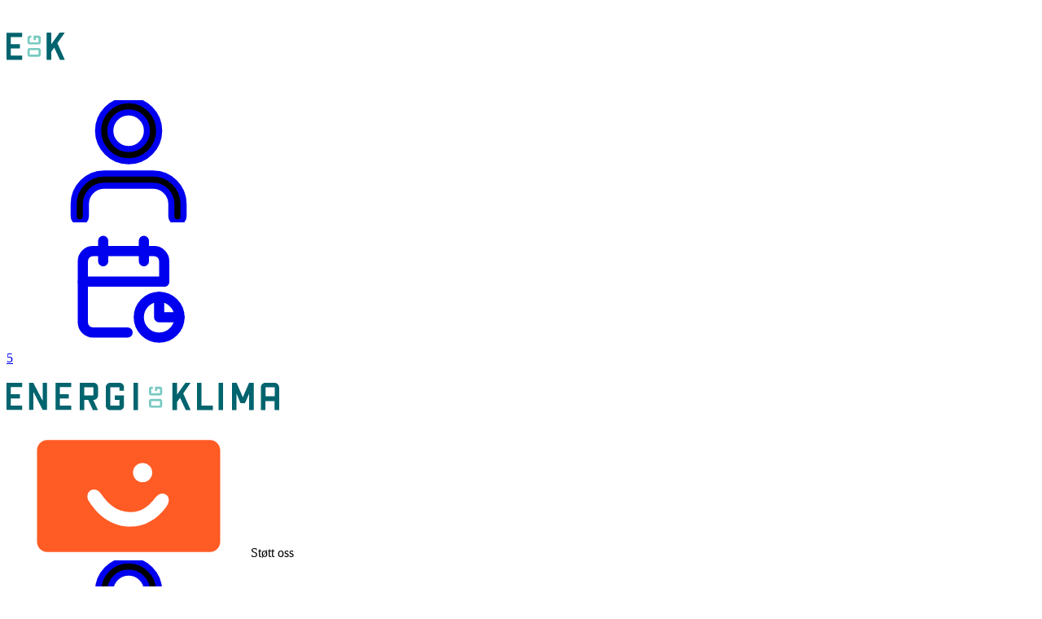

--- FILE ---
content_type: text/html; charset=utf-8
request_url: https://www.energiogklima.no/author/hroestvik
body_size: 15465
content:
<!DOCTYPE html><html lang="nb-no" class="merriweather_efef7ca6-module__UMz9EW__variable overpass_608323a9-module__CL78KW__variable"><head><meta charSet="utf-8"/><meta name="viewport" content="width=device-width, initial-scale=1"/><link rel="preload" href="/_next/static/media/7c2c7251ac640798-s.p.d6988a53.woff2" as="font" crossorigin="" type="font/woff2"/><link rel="preload" href="/_next/static/media/b714fc4ca4e4599c-s.p.ab638e6f.woff2" as="font" crossorigin="" type="font/woff2"/><link rel="stylesheet" href="/_next/static/chunks/4fb608ab8899b638.css" data-precedence="next"/><link rel="stylesheet" href="/_next/static/chunks/c284f2a5bdf805f3.css" data-precedence="next"/><link rel="preload" as="script" fetchPriority="low" href="/_next/static/chunks/6512f80fc6a50a6d.js"/><script src="/_next/static/chunks/c61275f1e90cfa22.js" async=""></script><script src="/_next/static/chunks/b5026d93ff86e459.js" async=""></script><script src="/_next/static/chunks/6740f161f60c6ab5.js" async=""></script><script src="/_next/static/chunks/turbopack-01caab9bbed50a17.js" async=""></script><script src="/_next/static/chunks/ff1a16fafef87110.js" async=""></script><script src="/_next/static/chunks/247eb132b7f7b574.js" async=""></script><script src="/_next/static/chunks/437203968f3920e2.js" async=""></script><script src="/_next/static/chunks/a30cb1235ea1ec7d.js" async=""></script><script src="/_next/static/chunks/0c5aaa4757e3a53e.js" async=""></script><script src="/_next/static/chunks/38db4ddfd845c1df.js" async=""></script><script src="/_next/static/chunks/12e178afffe7c9cd.js" async=""></script><script src="/_next/static/chunks/d07ee2236b89e01a.js" async=""></script><script src="/_next/static/chunks/5d03c7bc1014aa5f.js" async=""></script><script src="/_next/static/chunks/5bd44376d6941e48.js" async=""></script><script src="/_next/static/chunks/da323f31b6a193be.js" async=""></script><script src="/_next/static/chunks/361e35c6d89cbed5.js" async=""></script><script src="/_next/static/chunks/6108d4155e57cff4.js" async=""></script><script src="/_next/static/chunks/1673f4c832a46a38.js" async=""></script><link rel="preload" href="https://plausible.io/js/script.file-downloads.outbound-links.js" as="script"/><link rel="preload" href="https://t.atmng.io/fag_pressen/IharUx1uE.prod.js" as="script"/><meta name="next-size-adjust" content=""/><title>Harald N. Røstvik – Energi og Klima</title><meta name="description" content="Forfatterarkiv for Harald N. Røstvik"/><link rel="manifest" href="/manifest.webmanifest"/><link rel="icon" href="/favicon.ico?favicon.83d247a0.ico" sizes="48x48" type="image/x-icon"/><link rel="icon" href="/icon.png?icon.43ec7b36.png" sizes="192x192" type="image/png"/><link rel="apple-touch-icon" href="/apple-icon.png?apple-icon.24d00595.png" sizes="180x180" type="image/png"/><script>(self.__next_s=self.__next_s||[]).push(["https://t.atmng.io/fag_pressen/IharUx1uE.prod.js",{"async":true}])</script><script src="/_next/static/chunks/a6dad97d9634a72d.js" noModule=""></script></head><body id="___nextjs"><div hidden=""><!--$--><!--/$--></div><header class="mx-auto w-full px-2 md:px-5" role="banner"><div class="border-77cac1 mx-4 flex justify-between border-b-2 py-0 md:hidden"><h1><a aria-label="Gå til forsiden" href="/"><svg style="width:72px;height:72px" alt="Energi og klima logo"><use href="/icon.sprite.svg#logo-mobile"></use></svg></a></h1><!--$--><a class="flex-col justify-center hover:border-b7e5db focus:bg-b7e5db flex items-center rounded-lg border-2 border-transparent px-3" href="/stillingledig"><div class="relative h-6 w-7 text-dark-teal mr-1"><svg class="size-7"><use href="/icon.sprite.svg#author"></use></svg></div></a><!--/$--><!--$--><a class="flex flex-col justify-center hover:border-b7e5db focus:bg-b7e5db flex items-center justify-center rounded-lg border-2 border-transparent px-3 align-middle" href="/klimakalender"><div class="relative h-7 w-8 text-dark-teal mr-1"><svg class="size-8"><use href="/icon.sprite.svg#calendar"></use></svg><div class="bg-purple absolute -top-2 -right-1 flex size-[20px] justify-center rounded-full pt-[2px] align-middle text-sm text-white">5</div></div></a><!--/$--><!--$!--><template data-dgst="BAILOUT_TO_CLIENT_SIDE_RENDERING"></template><div class="bg-muted animate-pulse rounded-md h-10 w-20"></div><!--/$--></div><div class="border-77cac1 hidden border-b-2 md:block"><div class="flex justify-center pt-10 pb-6"><h1><a class="mx-auto" aria-label="Gå til forsiden" href="/"><svg style="width:335px;height:34px" alt=""><use href="/icon.sprite.svg#logo"></use></svg></a></h1></div><nav class="mx-auto flex max-w-4xl justify-between text-lg text-black" role="navigation"><!--$--><div class="hover:border-b7e5db focus:bg-b7e5db flex cursor-pointer rounded-lg border-2 border-transparent px-3 py-2" type="button" aria-haspopup="dialog" aria-expanded="false" aria-controls="radix-_R_minb_" data-state="closed"><svg class="-mt-2 mr-2 size-10"><use href="/icon.sprite.svg#vipps"></use></svg>Støtt oss</div><!--/$--><!--$--><a class=" hover:border-b7e5db focus:bg-b7e5db flex items-center rounded-lg border-2 border-transparent px-3" href="/stillingledig"><div class="relative h-6 w-7 text-dark-teal mr-1"><svg class="size-5"><use href="/icon.sprite.svg#author"></use></svg></div>Stillinger</a><!--/$--><!--$--><a class=" hover:border-b7e5db focus:bg-b7e5db flex items-center justify-center rounded-lg border-2 border-transparent px-3 align-middle" href="/klimakalender"><div class="relative h-7 w-8 text-dark-teal mr-1"><svg class="size-6"><use href="/icon.sprite.svg#calendar"></use></svg><div class="bg-purple absolute -top-2 -right-1 flex size-[20px] justify-center rounded-full pt-[2px] align-middle text-sm text-white">5</div></div>Klimakalender</a><!--/$--><!--$!--><template data-dgst="BAILOUT_TO_CLIENT_SIDE_RENDERING"></template><button class="hover:border-b7e5db focus:bg-b7e5db rounded-lg border-2 border-transparent px-3 py-2" type="button" aria-controls="menu-modal">Innhold<svg style="width:21px;height:24px" class="text-dark-teal ml-2 inline"><use href="/icon.sprite.svg#chevron-down"></use></svg></button><!--/$--></nav></div><!--$--><!--$!--><template data-dgst="BAILOUT_TO_CLIENT_SIDE_RENDERING"></template><div class="bg-muted animate-pulse rounded-md hidden h-10 w-20"></div><!--/$--><!--/$--></header><div class="min-h-screen px-4 md:px-8" id="content"><main><!--$--><div class="mx-auto max-w-4xl px-4 py-6"><div class="mb-8 bg-[#E1F4F0] p-4"><div class="text-2xl">Forfatterarkiv for <!-- -->Harald N. Røstvik</div><div class="mb-8 flex items-center pt-4"><div class="mr-2"><img alt="Harald N. Røstvik" loading="lazy" width="600" height="603" decoding="async" data-nimg="1" class="mr-2 size-48 rounded-full object-cover" style="color:transparent" srcSet="/_next/image?url=https%3A%2F%2Fapi.energiogklima.no%2Fwp-content%2Fuploads%2F2021%2F12%2Froestvik_n.jpg&amp;w=640&amp;q=75 1x, /_next/image?url=https%3A%2F%2Fapi.energiogklima.no%2Fwp-content%2Fuploads%2F2021%2F12%2Froestvik_n.jpg&amp;w=1200&amp;q=75 2x" src="/_next/image?url=https%3A%2F%2Fapi.energiogklima.no%2Fwp-content%2Fuploads%2F2021%2F12%2Froestvik_n.jpg&amp;w=1200&amp;q=75"/></div><div><div class="text-dark-teal leading-tight">Harald N. Røstvik</div><div class="prose prose-sm text-sm text-black">Professor i byplanlegging ved Universitetet i Stavanger. Arkitekt MNAL.</div></div></div></div><div><div class="bg-latte relative my-8 h-[2px] w-full"><div class="absolute top-[-20px] flex w-full"><button type="button" class="border-dark-teal bg-dark-teal hover:text-dark-teal mx-auto rounded-md border-2 px-4 py-2 text-white hover:bg-white"><span>+ Vis innlegg</span></button></div></div></div></div><!--$--><!--/$--><!--/$--></main></div><footer class="mt-10 bg-black p-5 pt-10 print:hidden"><div class="mx-auto max-w-7xl"><div class="mb-10"><svg style="width:74px;height:34px"><use href="/icon.sprite.svg#logo-mobile-white"></use></svg></div><div class="flex flex-col justify-between text-white md:flex-row lg:justify-around"><div class="mb-5 md:order-2"><h2 class="text-light-teal mb-2 font-semibold">Om oss</h2><div class="grid grid-cols-2 md:grid-cols-1"><div class="pb-2"><a class="hover:text-light-teal focus:text-light-teal underline" target="_self" href="/om">Om oss</a></div><div class="pb-2"><a class="hover:text-light-teal focus:text-light-teal underline" target="_blank" rel="noopener noreferrer" href="https://bidra.energiogklima.no/">Støtt vårt arbeid</a></div><div class="pb-2"><a class="hover:text-light-teal focus:text-light-teal underline" target="_self" href="/annonsere-paa-energi-og-klima">Annonsere</a></div><div class="pb-2"><a class="hover:text-light-teal focus:text-light-teal underline" target="_self" href="/personvernerklaering">Personvernerklæring</a></div><div class="pb-2"><div class="hover:text-light-teal focus:text-light-teal flex cursor-pointer underline" type="button" aria-haspopup="dialog" aria-expanded="false" aria-controls="radix-_R_2plnb_" data-state="closed">Administrer informasjonskapsler</div></div></div></div><div class="mb-5 md:order-3"><h2 class="text-light-teal mb-2 font-semibold">Følg oss</h2><div class="grid grid-cols-2 md:grid-cols-1"><div class="pb-2"><a class="hover:text-light-teal focus:text-light-teal underline" target="_blank" rel="noopener noreferrer" href="http://www.facebook.com/EnergiogKlima"><span class="text-light-teal"><svg style="width:20px;height:21px" class="mr-5 inline"><use href="/icon.sprite.svg#facebook"></use></svg></span>Facebook</a></div><div class="pb-2"><a class="hover:text-light-teal focus:text-light-teal underline" target="_blank" rel="noopener noreferrer" href="https://bsky.app/profile/energiogklima.no"><span class="text-light-teal"><svg style="width:20px;height:21px" class="mr-5 inline"><use href="/icon.sprite.svg#bluesky"></use></svg></span>Bluesky</a></div><div class="pb-2"><a class="hover:text-light-teal focus:text-light-teal underline" target="_blank" rel="noopener noreferrer" href="http://www.linkedin.com/company/10473459"><span class="text-light-teal"><svg style="width:20px;height:21px" class="mr-5 inline"><use href="/icon.sprite.svg#linkedin"></use></svg></span>Linkedin</a></div><div class="pb-2"><a class="hover:text-light-teal focus:text-light-teal underline" target="_self" href="/rss.xml"><span class="text-light-teal"><svg style="width:20px;height:21px" class="mr-5 inline"><use href="/icon.sprite.svg#rss"></use></svg></span>Rss feed</a></div></div></div><div class="mb-5 md:order-1"><h2 class="text-light-teal mb-2 font-semibold">Kontakt oss</h2><div class="pb-2"><a class="hover:text-light-teal focus:text-light-teal underline" target="_self" href="/om">Redaksjonen</a></div><div class="pb-2"><div class="inline md:block">Energi og Klima </div><div>Odd Frantzens plass 5</div><div>N-5008 Bergen</div></div></div></div><div class="mt-5 flex w-full flex-row items-center justify-between"><div class="bg-light-teal h-0.5 w-full grow"></div><div class="bg-b7e5db text-dark-teal flex h-5 min-w-max grow-0 flex-row items-center rounded-lg p-5 font-semibold"><a href="#___nextjs">til toppen<!-- --> <svg style="width:21px;height:24px" class="inline rotate-180"><use href="/icon.sprite.svg#chevron-down"></use></svg></a></div><div class="bg-light-teal h-0.5 w-full grow"></div></div></div></footer><script src="/_next/static/chunks/6512f80fc6a50a6d.js" id="_R_" async=""></script><script>(self.__next_f=self.__next_f||[]).push([0])</script><script>self.__next_f.push([1,"1:\"$Sreact.fragment\"\n3:I[39756,[\"/_next/static/chunks/ff1a16fafef87110.js\",\"/_next/static/chunks/247eb132b7f7b574.js\"],\"default\"]\n4:I[37457,[\"/_next/static/chunks/ff1a16fafef87110.js\",\"/_next/static/chunks/247eb132b7f7b574.js\"],\"default\"]\n6:I[97367,[\"/_next/static/chunks/ff1a16fafef87110.js\",\"/_next/static/chunks/247eb132b7f7b574.js\"],\"OutletBoundary\"]\n7:\"$Sreact.suspense\"\nd:I[53348,[\"/_next/static/chunks/437203968f3920e2.js\"],\"default\"]\n:HL[\"/_next/static/chunks/4fb608ab8899b638.css\",\"style\"]\n:HL[\"/_next/static/chunks/c284f2a5bdf805f3.css\",\"style\"]\n:HL[\"/_next/static/media/7c2c7251ac640798-s.p.d6988a53.woff2\",\"font\",{\"crossOrigin\":\"\",\"type\":\"font/woff2\"}]\n:HL[\"/_next/static/media/b714fc4ca4e4599c-s.p.ab638e6f.woff2\",\"font\",{\"crossOrigin\":\"\",\"type\":\"font/woff2\"}]\n"])</script><script>self.__next_f.push([1,"0:{\"P\":null,\"b\":\"WWlqnSrdYUSZUxg12ql8S\",\"c\":[\"\",\"author\",\"hroestvik\"],\"q\":\"\",\"i\":false,\"f\":[[[\"\",{\"children\":[\"author\",{\"children\":[[\"author\",\"hroestvik\",\"d\"],{\"children\":[\"__PAGE__\",{}]}]}]},\"$undefined\",\"$undefined\",true],[[\"$\",\"$1\",\"c\",{\"children\":[[[\"$\",\"link\",\"0\",{\"rel\":\"stylesheet\",\"href\":\"/_next/static/chunks/4fb608ab8899b638.css\",\"precedence\":\"next\",\"crossOrigin\":\"$undefined\",\"nonce\":\"$undefined\"}],[\"$\",\"link\",\"1\",{\"rel\":\"stylesheet\",\"href\":\"/_next/static/chunks/c284f2a5bdf805f3.css\",\"precedence\":\"next\",\"crossOrigin\":\"$undefined\",\"nonce\":\"$undefined\"}],[\"$\",\"script\",\"script-0\",{\"src\":\"/_next/static/chunks/a30cb1235ea1ec7d.js\",\"async\":true,\"nonce\":\"$undefined\"}],[\"$\",\"script\",\"script-1\",{\"src\":\"/_next/static/chunks/0c5aaa4757e3a53e.js\",\"async\":true,\"nonce\":\"$undefined\"}],[\"$\",\"script\",\"script-2\",{\"src\":\"/_next/static/chunks/38db4ddfd845c1df.js\",\"async\":true,\"nonce\":\"$undefined\"}],[\"$\",\"script\",\"script-3\",{\"src\":\"/_next/static/chunks/12e178afffe7c9cd.js\",\"async\":true,\"nonce\":\"$undefined\"}],[\"$\",\"script\",\"script-4\",{\"src\":\"/_next/static/chunks/d07ee2236b89e01a.js\",\"async\":true,\"nonce\":\"$undefined\"}],[\"$\",\"script\",\"script-5\",{\"src\":\"/_next/static/chunks/5d03c7bc1014aa5f.js\",\"async\":true,\"nonce\":\"$undefined\"}]],\"$L2\"]}],{\"children\":[[\"$\",\"$1\",\"c\",{\"children\":[null,[\"$\",\"$L3\",null,{\"parallelRouterKey\":\"children\",\"error\":\"$undefined\",\"errorStyles\":\"$undefined\",\"errorScripts\":\"$undefined\",\"template\":[\"$\",\"$L4\",null,{}],\"templateStyles\":\"$undefined\",\"templateScripts\":\"$undefined\",\"notFound\":\"$undefined\",\"forbidden\":\"$undefined\",\"unauthorized\":\"$undefined\"}]]}],{\"children\":[[\"$\",\"$1\",\"c\",{\"children\":[null,[\"$\",\"$L3\",null,{\"parallelRouterKey\":\"children\",\"error\":\"$undefined\",\"errorStyles\":\"$undefined\",\"errorScripts\":\"$undefined\",\"template\":[\"$\",\"$L4\",null,{}],\"templateStyles\":\"$undefined\",\"templateScripts\":\"$undefined\",\"notFound\":\"$undefined\",\"forbidden\":\"$undefined\",\"unauthorized\":\"$undefined\"}]]}],{\"children\":[[\"$\",\"$1\",\"c\",{\"children\":[\"$L5\",[[\"$\",\"script\",\"script-0\",{\"src\":\"/_next/static/chunks/361e35c6d89cbed5.js\",\"async\":true,\"nonce\":\"$undefined\"}],[\"$\",\"script\",\"script-1\",{\"src\":\"/_next/static/chunks/6108d4155e57cff4.js\",\"async\":true,\"nonce\":\"$undefined\"}],[\"$\",\"script\",\"script-2\",{\"src\":\"/_next/static/chunks/1673f4c832a46a38.js\",\"async\":true,\"nonce\":\"$undefined\"}]],[\"$\",\"$L6\",null,{\"children\":[\"$\",\"$7\",null,{\"name\":\"Next.MetadataOutlet\",\"children\":\"$@8\"}]}]]}],{},null,false,false]},null,false,false]},null,false,false]},[[\"$\",\"div\",\"l\",{\"className\":\"mx-auto max-w-7xl\",\"children\":[\"$\",\"div\",null,{\"className\":\"container mx-auto py-8\",\"children\":[[\"$\",\"div\",null,{\"className\":\"group border-latte relative z-0 grid h-full grid-flow-row auto-rows-min gap-6 py-4 xl:grid-flow-col xl:grid-cols-3\",\"children\":[[\"$\",\"div\",null,{\"className\":\"row-start-2 md:row-start-1 xl:row-start-1\",\"children\":[[\"$\",\"div\",null,{\"className\":\"bg-muted animate-pulse rounded-md h-8 w-1/3 pb-2\"}],[\"$\",\"div\",null,{\"children\":[[\"$\",\"div\",null,{\"className\":\"bg-muted animate-pulse rounded-md h-8 w-2/3\"}],[\"$\",\"div\",null,{\"className\":\"space-y-2 pt-4\",\"children\":[[\"$\",\"div\",null,{\"className\":\"bg-muted animate-pulse rounded-md h-4 w-full\"}],[\"$\",\"div\",null,{\"className\":\"bg-muted animate-pulse rounded-md h-4 w-full\"}],[\"$\",\"div\",null,{\"className\":\"bg-muted animate-pulse rounded-md h-4 w-full\"}],[\"$\",\"div\",null,{\"className\":\"bg-muted animate-pulse rounded-md h-4 w-3/4\"}],[\"$\",\"div\",null,{\"className\":\"bg-muted animate-pulse rounded-md h-4 w-5/6\"}]]}]]}]]}],[\"$\",\"div\",null,{\"className\":\"xl:col-span-2\",\"children\":[\"$\",\"div\",null,{\"className\":\"bg-muted animate-pulse h-64 w-full rounded-md md:h-80\"}]}]]}],[\"$\",\"div\",null,{\"className\":\"grid grid-cols-1 gap-6 md:grid-cols-2 lg:grid-cols-4\",\"children\":[[\"$\",\"div\",\"0\",{\"className\":\"space-y-3\",\"children\":[[\"$\",\"div\",null,{\"className\":\"bg-muted animate-pulse h-40 w-full rounded-md\"}],[\"$\",\"div\",null,{\"className\":\"bg-muted animate-pulse h-5 w-20 rounded-full\"}],[\"$\",\"div\",null,{\"className\":\"bg-muted animate-pulse rounded-md h-6 w-full\"}],[\"$\",\"div\",null,{\"className\":\"bg-muted animate-pulse rounded-md h-6 w-5/6\"}]]}],[\"$\",\"div\",\"1\",{\"className\":\"space-y-3\",\"children\":[[\"$\",\"div\",null,{\"className\":\"bg-muted animate-pulse h-40 w-full rounded-md\"}],[\"$\",\"div\",null,{\"className\":\"bg-muted animate-pulse h-5 w-20 rounded-full\"}],[\"$\",\"div\",null,{\"className\":\"bg-muted animate-pulse rounded-md h-6 w-full\"}],[\"$\",\"div\",null,{\"className\":\"bg-muted animate-pulse rounded-md h-6 w-5/6\"}]]}],[\"$\",\"div\",\"2\",{\"className\":\"space-y-3\",\"children\":[[\"$\",\"div\",null,{\"className\":\"bg-muted animate-pulse h-40 w-full rounded-md\"}],[\"$\",\"div\",null,{\"className\":\"bg-muted animate-pulse h-5 w-20 rounded-full\"}],[\"$\",\"div\",null,{\"className\":\"bg-muted animate-pulse rounded-md h-6 w-full\"}],[\"$\",\"div\",null,{\"className\":\"bg-muted animate-pulse rounded-md h-6 w-5/6\"}]]}],[\"$\",\"div\",\"3\",{\"className\":\"space-y-3\",\"children\":[[\"$\",\"div\",null,{\"className\":\"bg-muted animate-pulse h-40 w-full rounded-md\"}],\"$L9\",\"$La\",\"$Lb\"]}]]}]]}]}],[],[]],false,false],\"$Lc\",false]],\"m\":\"$undefined\",\"G\":[\"$d\",[]],\"S\":true}\n"])</script><script>self.__next_f.push([1,"e:I[97367,[\"/_next/static/chunks/ff1a16fafef87110.js\",\"/_next/static/chunks/247eb132b7f7b574.js\"],\"ViewportBoundary\"]\n10:I[97367,[\"/_next/static/chunks/ff1a16fafef87110.js\",\"/_next/static/chunks/247eb132b7f7b574.js\"],\"MetadataBoundary\"]\n9:[\"$\",\"div\",null,{\"className\":\"bg-muted animate-pulse h-5 w-20 rounded-full\"}]\na:[\"$\",\"div\",null,{\"className\":\"bg-muted animate-pulse rounded-md h-6 w-full\"}]\nb:[\"$\",\"div\",null,{\"className\":\"bg-muted animate-pulse rounded-md h-6 w-5/6\"}]\nc:[\"$\",\"$1\",\"h\",{\"children\":[null,[\"$\",\"$Le\",null,{\"children\":\"$@f\"}],[\"$\",\"div\",null,{\"hidden\":true,\"children\":[\"$\",\"$L10\",null,{\"children\":[\"$\",\"$7\",null,{\"name\":\"Next.Metadata\",\"children\":\"$@11\"}]}]}],[\"$\",\"meta\",null,{\"name\":\"next-size-adjust\",\"content\":\"\"}]]}]\n"])</script><script>self.__next_f.push([1,"12:I[79520,[\"/_next/static/chunks/a30cb1235ea1ec7d.js\",\"/_next/static/chunks/0c5aaa4757e3a53e.js\",\"/_next/static/chunks/38db4ddfd845c1df.js\",\"/_next/static/chunks/12e178afffe7c9cd.js\",\"/_next/static/chunks/d07ee2236b89e01a.js\",\"/_next/static/chunks/5d03c7bc1014aa5f.js\"],\"\"]\n13:I[22016,[\"/_next/static/chunks/a30cb1235ea1ec7d.js\",\"/_next/static/chunks/0c5aaa4757e3a53e.js\",\"/_next/static/chunks/38db4ddfd845c1df.js\",\"/_next/static/chunks/12e178afffe7c9cd.js\",\"/_next/static/chunks/d07ee2236b89e01a.js\",\"/_next/static/chunks/5d03c7bc1014aa5f.js\"],\"\"]\n16:I[51383,[\"/_next/static/chunks/a30cb1235ea1ec7d.js\",\"/_next/static/chunks/0c5aaa4757e3a53e.js\",\"/_next/static/chunks/38db4ddfd845c1df.js\",\"/_next/static/chunks/12e178afffe7c9cd.js\",\"/_next/static/chunks/d07ee2236b89e01a.js\",\"/_next/static/chunks/5d03c7bc1014aa5f.js\"],\"default\"]\n17:I[8838,[\"/_next/static/chunks/a30cb1235ea1ec7d.js\",\"/_next/static/chunks/0c5aaa4757e3a53e.js\",\"/_next/static/chunks/38db4ddfd845c1df.js\",\"/_next/static/chunks/12e178afffe7c9cd.js\",\"/_next/static/chunks/d07ee2236b89e01a.js\",\"/_next/static/chunks/5d03c7bc1014aa5f.js\"],\"default\"]\n1a:I[38679,[\"/_next/static/chunks/a30cb1235ea1ec7d.js\",\"/_next/static/chunks/0c5aaa4757e3a53e.js\",\"/_next/static/chunks/38db4ddfd845c1df.js\",\"/_next/static/chunks/12e178afffe7c9cd.js\",\"/_next/static/chunks/d07ee2236b89e01a.js\",\"/_next/static/chunks/5d03c7bc1014aa5f.js\"],\"default\"]\n1c:I[8821,[\"/_next/static/chunks/a30cb1235ea1ec7d.js\",\"/_next/static/chunks/0c5aaa4757e3a53e.js\",\"/_next/static/chunks/38db4ddfd845c1df.js\",\"/_next/static/chunks/12e178afffe7c9cd.js\",\"/_next/static/chunks/d07ee2236b89e01a.js\",\"/_next/static/chunks/5d03c7bc1014aa5f.js\",\"/_next/static/chunks/5bd44376d6941e48.js\"],\"default\"]\n1d:I[27211,[\"/_next/static/chunks/a30cb1235ea1ec7d.js\",\"/_next/static/chunks/0c5aaa4757e3a53e.js\",\"/_next/static/chunks/38db4ddfd845c1df.js\",\"/_next/static/chunks/12e178afffe7c9cd.js\",\"/_next/static/chunks/d07ee2236b89e01a.js\",\"/_next/static/chunks/5d03c7bc1014aa5f.js\",\"/_next/static/chunks/da323f31b6a193be.js\"],\"default\"]\n1e:I[13630,[\"/_next/static/chunks/a30cb1235ea1ec7d.js\",\"/_next/static/chunks/0c5aaa4757e3a53e.js\",\"/_next/static/chunks/38db4ddfd845c1df.js\",\"/_next/static/chunks/12e178afffe7c9cd.js\",\"/_next/static/chunks/d07ee2236b89e01a.js\",\"/_next/static/chunks/5d03c7bc1014aa5f.js\"],\"default\"]\n"])</script><script>self.__next_f.push([1,"2:[\"$\",\"html\",null,{\"lang\":\"nb-no\",\"className\":\"merriweather_efef7ca6-module__UMz9EW__variable overpass_608323a9-module__CL78KW__variable\",\"children\":[[\"$\",\"$L12\",null,{\"async\":true,\"defer\":true,\"data-api\":\"$undefined\",\"data-domain\":\"energiogklima.no\",\"data-exclude\":\"$undefined\",\"src\":\"https://plausible.io/js/script.file-downloads.outbound-links.js\",\"integrity\":\"$undefined\",\"crossOrigin\":\"$undefined\"}],[\"$\",\"$L12\",null,{\"id\":\"next-plausible-init\",\"dangerouslySetInnerHTML\":{\"__html\":\"window.plausible = window.plausible || function() { (window.plausible.q = window.plausible.q || []).push(arguments) }\"},\"nonce\":\"$undefined\"}],[[\"$\",\"head\",null,{\"children\":[\"$\",\"$L12\",null,{\"src\":\"https://t.atmng.io/fag_pressen/IharUx1uE.prod.js\",\"strategy\":\"beforeInteractive\",\"async\":true}]}],[\"$\",\"body\",null,{\"id\":\"___nextjs\",\"children\":[false,[\"$\",\"header\",null,{\"className\":\"mx-auto w-full px-2 md:px-5\",\"role\":\"banner\",\"children\":[[\"$\",\"div\",null,{\"className\":\"border-77cac1 mx-4 flex justify-between border-b-2 py-0 md:hidden\",\"children\":[[\"$\",\"h1\",null,{\"children\":[\"$\",\"$L13\",null,{\"href\":\"/\",\"aria-label\":\"Gå til forsiden\",\"children\":[\"$\",\"svg\",null,{\"style\":{\"width\":\"72px\",\"height\":\"72px\"},\"alt\":\"Energi og klima logo\",\"children\":[\"$\",\"use\",null,{\"href\":\"/icon.sprite.svg#logo-mobile\"}]}]}]}],[\"$\",\"$7\",null,{\"fallback\":[\"$\",\"div\",null,{\"className\":\"bg-muted animate-pulse rounded-md h-10 w-20\"}],\"children\":\"$L14\"}],[\"$\",\"$7\",null,{\"fallback\":[\"$\",\"div\",null,{\"className\":\"bg-muted animate-pulse rounded-md h-10 w-20\"}],\"children\":\"$L15\"}],[\"$\",\"$7\",null,{\"fallback\":[\"$\",\"div\",null,{\"className\":\"bg-muted animate-pulse rounded-md h-10 w-20\"}],\"children\":[\"$\",\"$L16\",null,{}]}]]}],[\"$\",\"div\",null,{\"className\":\"border-77cac1 hidden border-b-2 md:block\",\"children\":[[\"$\",\"div\",null,{\"className\":\"flex justify-center pt-10 pb-6\",\"children\":[\"$\",\"h1\",null,{\"children\":[\"$\",\"$L13\",null,{\"href\":\"/\",\"className\":\"mx-auto\",\"aria-label\":\"Gå til forsiden\",\"children\":[\"$\",\"svg\",null,{\"style\":{\"width\":\"335px\",\"height\":\"34px\"},\"alt\":\"\",\"children\":[\"$\",\"use\",null,{\"href\":\"/icon.sprite.svg#logo\"}]}]}]}]}],[\"$\",\"nav\",null,{\"className\":\"mx-auto flex max-w-4xl justify-between text-lg text-black\",\"role\":\"navigation\",\"children\":[[[\"$\",\"$7\",null,{\"fallback\":[\"$\",\"div\",null,{\"className\":\"bg-muted animate-pulse rounded-md h-10 w-20\"}],\"children\":[\"$\",\"$L17\",null,{}]}],[\"$\",\"$7\",null,{\"fallback\":[\"$\",\"$L13\",null,{\"className\":\"hover:border-b7e5db focus:bg-b7e5db flex items-center rounded-lg border-2 border-transparent px-3\",\"href\":\"/stillingledig\",\"children\":[[\"$\",\"div\",null,{\"className\":\"text-dark-teal relative mr-1 h-6 w-7\",\"children\":[\"$\",\"svg\",null,{\"className\":\"size-5\",\"children\":[\"$\",\"use\",null,{\"href\":\"/icon.sprite.svg#author\"}]}]}],\"Stillinger\"]}],\"children\":\"$L18\"}],[\"$\",\"$7\",null,{\"fallback\":[\"$\",\"$L13\",null,{\"className\":\"hover:border-b7e5db focus:bg-b7e5db flex items-center justify-center rounded-lg border-2 border-transparent px-3 align-middle\",\"href\":\"/klimakalender\",\"children\":[[\"$\",\"div\",null,{\"className\":\"text-dark-teal relative mr-1 h-7 w-8\",\"children\":[\"$\",\"svg\",null,{\"className\":\"size-6\",\"children\":[\"$\",\"use\",null,{\"href\":\"/icon.sprite.svg#calendar\"}]}]}],\"Klimakalender\"]}],\"children\":\"$L19\"}]],[\"$\",\"$7\",null,{\"fallback\":[\"$\",\"button\",null,{\"className\":\"hover:border-b7e5db focus:bg-b7e5db rounded-lg border-2 border-transparent px-3 py-2\",\"type\":\"button\",\"aria-controls\":\"menu-modal\",\"children\":[\"Innhold\",[\"$\",\"svg\",null,{\"style\":{\"width\":\"21px\",\"height\":\"24px\"},\"className\":\"text-dark-teal ml-2 inline\",\"children\":[\"$\",\"use\",null,{\"href\":\"/icon.sprite.svg#chevron-down\"}]}]]}],\"children\":[\"$\",\"$L1a\",null,{}]}]]}]]}],[\"$\",\"$7\",null,{\"children\":\"$L1b\"}]]}],[\"$\",\"div\",null,{\"className\":\"min-h-screen px-4 md:px-8\",\"id\":\"content\",\"children\":[\"$\",\"main\",null,{\"children\":[\"$\",\"$L3\",null,{\"parallelRouterKey\":\"children\",\"error\":\"$1c\",\"errorStyles\":[],\"errorScripts\":[[\"$\",\"script\",\"script-0\",{\"src\":\"/_next/static/chunks/5bd44376d6941e48.js\",\"async\":true}]],\"template\":[\"$\",\"$L4\",null,{}],\"templateStyles\":\"$undefined\",\"templateScripts\":\"$undefined\",\"notFound\":[[\"$\",\"$L1d\",null,{}],[]],\"forbidden\":\"$undefined\",\"unauthorized\":\"$undefined\"}]}]}],[\"$\",\"$L1e\",null,{}],[\"$\",\"footer\",null,{\"className\":\"mt-10 bg-black p-5 pt-10 print:hidden\",\"children\":[\"$\",\"div\",null,{\"className\":\"mx-auto max-w-7xl\",\"children\":[[\"$\",\"div\",null,{\"className\":\"mb-10\",\"children\":[\"$\",\"svg\",null,{\"style\":{\"width\":\"74px\",\"height\":\"34px\"},\"children\":[\"$\",\"use\",null,{\"href\":\"/icon.sprite.svg#logo-mobile-white\"}]}]}],[\"$\",\"div\",null,{\"className\":\"flex flex-col justify-between text-white md:flex-row lg:justify-around\",\"children\":[[\"$\",\"div\",null,{\"className\":\"mb-5 md:order-2\",\"children\":[[\"$\",\"h2\",null,{\"className\":\"text-light-teal mb-2 font-semibold\",\"children\":\"Om oss\"}],\"$L1f\"]}],\"$L20\",\"$L21\"]}],\"$L22\"]}]}]]}]]]}]\n"])</script><script>self.__next_f.push([1,"23:I[70402,[\"/_next/static/chunks/a30cb1235ea1ec7d.js\",\"/_next/static/chunks/0c5aaa4757e3a53e.js\",\"/_next/static/chunks/38db4ddfd845c1df.js\",\"/_next/static/chunks/12e178afffe7c9cd.js\",\"/_next/static/chunks/d07ee2236b89e01a.js\",\"/_next/static/chunks/5d03c7bc1014aa5f.js\"],\"default\"]\n1f:[\"$\",\"div\",null,{\"className\":\"grid grid-cols-2 md:grid-cols-1\",\"children\":[[\"$\",\"div\",null,{\"className\":\"pb-2\",\"children\":[\"$\",\"$L13\",null,{\"className\":\"hover:text-light-teal focus:text-light-teal underline\",\"href\":\"/om\",\"target\":\"_self\",\"rel\":\"$undefined\",\"children\":\"Om oss\"}]}],[\"$\",\"div\",null,{\"className\":\"pb-2\",\"children\":[\"$\",\"$L13\",null,{\"className\":\"hover:text-light-teal focus:text-light-teal underline\",\"href\":\"https://bidra.energiogklima.no/\",\"target\":\"_blank\",\"rel\":\"noopener noreferrer\",\"children\":\"Støtt vårt arbeid\"}]}],[\"$\",\"div\",null,{\"className\":\"pb-2\",\"children\":[\"$\",\"$L13\",null,{\"className\":\"hover:text-light-teal focus:text-light-teal underline\",\"href\":\"/annonsere-paa-energi-og-klima/\",\"target\":\"_self\",\"rel\":\"$undefined\",\"children\":\"Annonsere\"}]}],[\"$\",\"div\",null,{\"className\":\"pb-2\",\"children\":[\"$\",\"$L13\",null,{\"className\":\"hover:text-light-teal focus:text-light-teal underline\",\"href\":\"/personvernerklaering/\",\"target\":\"_self\",\"rel\":\"$undefined\",\"children\":\"Personvernerklæring\"}]}],[\"$\",\"div\",null,{\"className\":\"pb-2\",\"children\":[\"$\",\"$L23\",null,{}]}]]}]\n"])</script><script>self.__next_f.push([1,"20:[\"$\",\"div\",null,{\"className\":\"mb-5 md:order-3\",\"children\":[[\"$\",\"h2\",null,{\"className\":\"text-light-teal mb-2 font-semibold\",\"children\":\"Følg oss\"}],[\"$\",\"div\",null,{\"className\":\"grid grid-cols-2 md:grid-cols-1\",\"children\":[[\"$\",\"div\",null,{\"className\":\"pb-2\",\"children\":[\"$\",\"$L13\",null,{\"className\":\"hover:text-light-teal focus:text-light-teal underline\",\"href\":\"http://www.facebook.com/EnergiogKlima\",\"target\":\"_blank\",\"rel\":\"noopener noreferrer\",\"children\":[[\"$\",\"span\",null,{\"className\":\"text-light-teal\",\"children\":[\"$\",\"svg\",null,{\"style\":{\"width\":\"20px\",\"height\":\"21px\"},\"className\":\"mr-5 inline\",\"children\":[\"$\",\"use\",null,{\"href\":\"/icon.sprite.svg#facebook\"}]}]}],\"Facebook\"]}]}],[\"$\",\"div\",null,{\"className\":\"pb-2\",\"children\":[\"$\",\"$L13\",null,{\"className\":\"hover:text-light-teal focus:text-light-teal underline\",\"href\":\"https://bsky.app/profile/energiogklima.no\",\"target\":\"_blank\",\"rel\":\"noopener noreferrer\",\"children\":[[\"$\",\"span\",null,{\"className\":\"text-light-teal\",\"children\":[\"$\",\"svg\",null,{\"style\":{\"width\":\"20px\",\"height\":\"21px\"},\"className\":\"mr-5 inline\",\"children\":[\"$\",\"use\",null,{\"href\":\"/icon.sprite.svg#bluesky\"}]}]}],\"Bluesky\"]}]}],[\"$\",\"div\",null,{\"className\":\"pb-2\",\"children\":[\"$\",\"$L13\",null,{\"className\":\"hover:text-light-teal focus:text-light-teal underline\",\"href\":\"http://www.linkedin.com/company/10473459\",\"target\":\"_blank\",\"rel\":\"noopener noreferrer\",\"children\":[[\"$\",\"span\",null,{\"className\":\"text-light-teal\",\"children\":[\"$\",\"svg\",null,{\"style\":{\"width\":\"20px\",\"height\":\"21px\"},\"className\":\"mr-5 inline\",\"children\":[\"$\",\"use\",null,{\"href\":\"/icon.sprite.svg#linkedin\"}]}]}],\"Linkedin\"]}]}],[\"$\",\"div\",null,{\"className\":\"pb-2\",\"children\":[\"$\",\"$L13\",null,{\"className\":\"hover:text-light-teal focus:text-light-teal underline\",\"href\":\"/rss.xml\",\"target\":\"_self\",\"rel\":\"$undefined\",\"children\":[[\"$\",\"span\",null,{\"className\":\"text-light-teal\",\"children\":[\"$\",\"svg\",null,{\"style\":{\"width\":\"20px\",\"height\":\"21px\"},\"className\":\"mr-5 inline\",\"children\":[\"$\",\"use\",null,{\"href\":\"/icon.sprite.svg#rss\"}]}]}],\"Rss feed\"]}]}]]}]]}]\n"])</script><script>self.__next_f.push([1,"21:[\"$\",\"div\",null,{\"className\":\"mb-5 md:order-1\",\"children\":[[\"$\",\"h2\",null,{\"className\":\"text-light-teal mb-2 font-semibold\",\"children\":\"Kontakt oss\"}],[\"$\",\"div\",null,{\"className\":\"pb-2\",\"children\":[\"$\",\"$L13\",null,{\"className\":\"hover:text-light-teal focus:text-light-teal underline\",\"href\":\"/om\",\"target\":\"_self\",\"rel\":\"$undefined\",\"children\":\"Redaksjonen\"}]}],[\"$\",\"div\",null,{\"className\":\"pb-2\",\"children\":[[\"$\",\"div\",null,{\"className\":\"inline md:block\",\"children\":\"Energi og Klima \"}],[\"$\",\"div\",null,{\"children\":\"Odd Frantzens plass 5\"}],[\"$\",\"div\",null,{\"children\":\"N-5008 Bergen\"}]]}]]}]\n22:[\"$\",\"div\",null,{\"className\":\"mt-5 flex w-full flex-row items-center justify-between\",\"children\":[[\"$\",\"div\",null,{\"className\":\"bg-light-teal h-0.5 w-full grow\"}],[\"$\",\"div\",null,{\"className\":\"bg-b7e5db text-dark-teal flex h-5 min-w-max grow-0 flex-row items-center rounded-lg p-5 font-semibold\",\"children\":[\"$\",\"a\",null,{\"href\":\"#___nextjs\",\"children\":[\"til toppen\",\" \",[\"$\",\"svg\",null,{\"style\":{\"width\":\"21px\",\"height\":\"24px\"},\"className\":\"inline rotate-180\",\"children\":[\"$\",\"use\",null,{\"href\":\"/icon.sprite.svg#chevron-down\"}]}]]}]}],[\"$\",\"div\",null,{\"className\":\"bg-light-teal h-0.5 w-full grow\"}]]}]\n"])</script><script>self.__next_f.push([1,"f:[[\"$\",\"meta\",\"0\",{\"charSet\":\"utf-8\"}],[\"$\",\"meta\",\"1\",{\"name\":\"viewport\",\"content\":\"width=device-width, initial-scale=1\"}]]\n"])</script><script>self.__next_f.push([1,"24:I[72507,[\"/_next/static/chunks/a30cb1235ea1ec7d.js\",\"/_next/static/chunks/0c5aaa4757e3a53e.js\",\"/_next/static/chunks/38db4ddfd845c1df.js\",\"/_next/static/chunks/12e178afffe7c9cd.js\",\"/_next/static/chunks/d07ee2236b89e01a.js\",\"/_next/static/chunks/5d03c7bc1014aa5f.js\"],\"default\"]\n"])</script><script>self.__next_f.push([1,"1b:[\"$\",\"$7\",null,{\"fallback\":[\"$\",\"div\",null,{\"className\":\"bg-muted animate-pulse rounded-md hidden h-10 w-20\"}],\"children\":[\"$\",\"$L24\",null,{\"menu\":{\"menypunkter\":[{\"menypunkt\":{\"tekst\":\"Nyhet\",\"lenke\":\"/nyhet\",\"undermenypunkter\":null}},{\"menypunkt\":{\"tekst\":\"Data\",\"lenke\":\"/data\",\"undermenypunkter\":null}},{\"menypunkt\":{\"tekst\":\"Meninger og analyse\",\"lenke\":\"/meninger-og-analyse\",\"undermenypunkter\":[{\"undermenypunkt\":{\"tekst\":\"Debatt\",\"lenke\":\"/meninger-og-analyse/debatt\"}},{\"undermenypunkt\":{\"tekst\":\"Kommentar\",\"lenke\":\"/meninger-og-analyse/kommentar\"}}]}},{\"menypunkt\":{\"tekst\":\"\u003c2°C\",\"lenke\":\"/to-grader\",\"undermenypunkter\":[{\"undermenypunkt\":{\"tekst\":\"Aktuelt\",\"lenke\":\"/to-grader/aktuelt\"}},{\"undermenypunkt\":{\"tekst\":\"Ekspertintervju\",\"lenke\":\"/to-grader/ekspertintervju\"}}]}},{\"menypunkt\":{\"tekst\":\"Podkast\",\"lenke\":\"/podkast\",\"undermenypunkter\":null}},{\"menypunkt\":{\"tekst\":\"Nyhetsbrev\",\"lenke\":\"/nyhetsbrevene\",\"undermenypunkter\":[{\"undermenypunkt\":{\"tekst\":\"Data\",\"lenke\":\"/data\"}},{\"undermenypunkt\":{\"tekst\":\"Klimavalg\",\"lenke\":\"/meninger-og-analyse/klimavalg21/\"}},{\"undermenypunkt\":{\"tekst\":\"Europas grønne skifte\",\"lenke\":\"/nyhet/eus-groenne-giv/\"}},{\"undermenypunkt\":{\"tekst\":\"EU-korrespondenten\",\"lenke\":\"/nyhet/brussel/\"}},{\"undermenypunkt\":{\"tekst\":\"Klimalederen\",\"lenke\":\"/meninger-og-analyse/klimalederen/\"}},{\"undermenypunkt\":{\"tekst\":\"Ekspertintervjuet\",\"lenke\":\"/to-grader/ekspertintervju/\"}},{\"undermenypunkt\":{\"tekst\":\"Klima og finans\",\"lenke\":\"/nyhet/klimaogfinans\"}}]}},{\"menypunkt\":{\"tekst\":\"Tema\",\"lenke\":\"/tema\",\"undermenypunkter\":[{\"undermenypunkt\":{\"tekst\":\"Klimamål\",\"lenke\":\"/tema/klimamal\"}},{\"undermenypunkt\":{\"tekst\":\"Global oppvarming\",\"lenke\":\"/tema/global-oppvarming\"}},{\"undermenypunkt\":{\"tekst\":\"Folk mener (holdninger)\",\"lenke\":\"/tema/folk-mener\"}},{\"undermenypunkt\":{\"tekst\":\"Norgespris\",\"lenke\":\"/tema/norgespris\"}},{\"undermenypunkt\":{\"tekst\":\"Energiomstilling\",\"lenke\":\"/tema/energiomstilling\"}}]}},{\"menypunkt\":{\"tekst\":\"Annonsørinnhold\",\"lenke\":\"/annonsoerinnhold\",\"undermenypunkter\":null}},{\"menypunkt\":{\"tekst\":\"Ledige stilliinger\",\"lenke\":\"/stillingledig\",\"undermenypunkter\":null}}]}}]}]\n"])</script><script>self.__next_f.push([1,"25:I[89439,[\"/_next/static/chunks/a30cb1235ea1ec7d.js\",\"/_next/static/chunks/0c5aaa4757e3a53e.js\",\"/_next/static/chunks/38db4ddfd845c1df.js\",\"/_next/static/chunks/12e178afffe7c9cd.js\",\"/_next/static/chunks/d07ee2236b89e01a.js\",\"/_next/static/chunks/5d03c7bc1014aa5f.js\"],\"default\"]\n"])</script><script>self.__next_f.push([1,"14:[\"$\",\"$L13\",null,{\"className\":\"flex-col justify-center hover:border-b7e5db focus:bg-b7e5db flex items-center rounded-lg border-2 border-transparent px-3\",\"href\":\"/stillingledig\",\"children\":[[\"$\",\"$L25\",null,{\"nodes\":[{\"title\":\"Klimaetaten i Oslo kommune søker nå etter en Klimarådgiver transport\",\"uri\":\"/stillingsannonse/klimaetaten-i-oslo-kommune-soker-na-etter-en-klimaradgiver-transport/\",\"date\":\"2025-12-16T13:48:22\",\"excerpt\":\"\u003cp\u003eVil du være med å forme framtidens klimaby? Er du klar for å ta ansvar i viktige prosjekter? Bli vår nye klimarådgiver innen transport!\u003c/p\u003e\\n\",\"databaseId\":124539,\"stillingstyper\":{\"nodes\":[]},\"stillingsannonser\":{\"soknadsfrist\":\"2026-01-12T00:00:00+00:00\",\"visSnarest\":false,\"tekstForSoknadsfrist\":\"snarest\",\"soknadslenke\":\"https://2180.webcruiter.no/Main2/Recruit/Public/5043307831?language=nb\u0026link_source_id=0\",\"tittelFront\":\"Klimaetaten i Oslo kommune ser etter sin neste klimarådgiver transport\",\"undertittel\":\"Dette er stillingen for deg som er klar for en viktig rolle \",\"arbeidssted\":\"Oslo kommune \"},\"featuredImage\":{\"node\":{\"altText\":\"Flyfoto av kryssende motorveier med kjøretøyer, omgitt av høsttrær, ved siden av en jernbanelinje og et boligområde.\",\"sourceUrl\":\"https://api.energiogklima.no/wp-content/uploads/2025/12/Bilde-Vei-ovenfra-host-Foto-Fartein-Rudjord.jpg\",\"mediaDetails\":{\"width\":1200,\"height\":674}}}},{\"title\":\"Miljødirektoratet søker vikariat rådgiver/seniorrådgiver\",\"uri\":\"/stillingsannonse/miljodirektoratet-soker-vikariat-radgiver-seniorradgiver/\",\"date\":\"2025-12-10T10:10:42\",\"excerpt\":\"\u003cp\u003eEr du interessert i klima og har gode analytiske evner? Har du kunnskap om jordbruk og vil bruke faget ditt i komplekse saker som bidrar til å nå klimamålene? Da er du kanskje den vi ser etter! \u003c/p\u003e\\n\",\"databaseId\":124139,\"stillingstyper\":{\"nodes\":[]},\"stillingsannonser\":{\"soknadsfrist\":\"2025-12-04T00:00:00+00:00\",\"visSnarest\":false,\"tekstForSoknadsfrist\":\"snarest\",\"soknadslenke\":\"https://www.jobbnorge.no/ledige-stillinger/stilling/291304/vikariat-raadgiver-seniorraadgiver?utm_source=Energi%20og%20klima\u0026fli_id=20520\",\"tittelFront\":\"Vil du jobbe med klima og jordbruk? \",\"undertittel\":\"Miljødirektoratet søker etter rådgivere med analytiske evner\",\"arbeidssted\":\"Oslo\"},\"featuredImage\":{\"node\":{\"altText\":\"\",\"sourceUrl\":\"https://api.energiogklima.no/wp-content/uploads/2025/11/Jordbruk_SaraOninen.png\",\"mediaDetails\":{\"width\":1200,\"height\":806}}}},{\"title\":\"Nye Veier søker Rådgiver miljø og klima\",\"uri\":\"/stillingsannonse/strategisk-radgiver-natur-og-miljo/\",\"date\":\"2025-09-26T15:30:08\",\"excerpt\":\"\u003cp\u003eStrategisk rolle innen natur og miljø søkes – Nye Veier AS ser etter deg som vil gjøre en forskjell og som er klar for en ny utfordring.\u003c/p\u003e\\n\",\"databaseId\":122143,\"stillingstyper\":{\"nodes\":[]},\"stillingsannonser\":{\"soknadsfrist\":\"2025-10-12T00:00:00+00:00\",\"visSnarest\":false,\"tekstForSoknadsfrist\":\"snarest\",\"soknadslenke\":\"https://jeffersonwells.recman.page/job/450941?utm_source=energiogklima\u0026utm_medium=display\u0026utm_campaign=703jewe\u0026utm_content=fast450941\",\"tittelFront\":\"Nye Veier søker Rådgiver miljø og klima\",\"undertittel\":\"Vi søker en rådgiver som er klar for å ta ansvar i en viktig rolle \",\"arbeidssted\":\"Kristiansand\"},\"featuredImage\":{\"node\":{\"altText\":\"To kvinner sitter i en sofa, den ene med et krus i hånden, begge smiler og ser på skjermen til en åpen laptop som står på bordet foran dem.\",\"sourceUrl\":\"https://api.energiogklima.no/wp-content/uploads/2025/09/Illustrasjon.jpg\",\"mediaDetails\":{\"width\":872,\"height\":581}}}},{\"title\":\"Ansvarlig redaktør/daglig leder\",\"uri\":\"/stillingsannonse/vi-soker-ansvarlig-redaktor-og-daglig-leder/\",\"date\":\"2025-09-23T17:00:35\",\"excerpt\":\"\u003cp\u003eVil du lede arbeidet med å løfte klima- og energijournalistikken i Norge? Energi og Klima søker nå en ny ansvarlig redaktør og daglig leder.\u003c/p\u003e\\n\",\"databaseId\":121972,\"stillingstyper\":{\"nodes\":[]},\"stillingsannonser\":{\"soknadsfrist\":\"2025-10-15T00:00:00+00:00\",\"visSnarest\":false,\"tekstForSoknadsfrist\":\"snarest\",\"soknadslenke\":\"mailto:lhpm@klimastiftelsen.no\",\"tittelFront\":\"Vil du være med å løfte klimajournalistikken i Norge?\",\"undertittel\":\"Energi og Klima skal ansette en ny ansvarlig redaktør og daglig leder. \",\"arbeidssted\":\"Bergen/Oslo \"},\"featuredImage\":{\"node\":{\"altText\":\"\",\"sourceUrl\":\"https://api.energiogklima.no/wp-content/uploads/2021/09/Energi-og-Klima-web-mockup-crop.jpg\",\"mediaDetails\":{\"width\":1200,\"height\":675}}}},{\"title\":\"Erfaren rådgiver innen  klimagassberegninger og bærekraft\",\"uri\":\"/stillingsannonse/erfaren-radgiver-innen-klimagassberegninger-og-baerekraft/\",\"date\":\"2025-09-18T11:47:48\",\"excerpt\":\"\u003cp\u003eHar du et grønt hjerte og driv for bærekraft? Vi ønsker å styrke vår bærekraftsgruppe med nye, engasjerte medarbeidere som har sterk interesse for klima og bærekraft. Norconsult vil gjerne høre fra deg!\u003c/p\u003e\\n\",\"databaseId\":121885,\"stillingstyper\":{\"nodes\":[]},\"stillingsannonser\":{\"soknadsfrist\":\"2025-09-28T00:00:00+00:00\",\"visSnarest\":false,\"tekstForSoknadsfrist\":\"snarest\",\"soknadslenke\":\"https://www.finn.no/job/ad/425300761\",\"tittelFront\":\"Ønsker du å bidra til den grønne omstillingen? \",\"undertittel\":\"Norconsult søker rådgiver innen klimagassberegninger og bærekraft.\",\"arbeidssted\":\"Sandvika\"},\"featuredImage\":{\"node\":{\"altText\":\"En person i varseljakke og hjelm står foran en stor oppstilling av solcellepaneler på en solrik dag.\",\"sourceUrl\":\"https://api.energiogklima.no/wp-content/uploads/2025/09/1MDO2I6FZJY.jpg\",\"mediaDetails\":{\"width\":1024,\"height\":768}}}},{\"title\":\"Vil du forme fremtidens bærekraft i en ledende servicebedrift?\",\"uri\":\"/stillingsannonse/vil-du-forme-fremtidens-baerekraft-i-en-ledende-servicebedrift/\",\"date\":\"2025-07-14T08:05:00\",\"excerpt\":\"\u003cp\u003eISS Norge jakter på en engasjert og analytisk bærekraftsrådgiver som vil være en sentral drivkraft i vår reise mot klimanøytralitet innen 2040.\u003c/p\u003e\\n\",\"databaseId\":119359,\"stillingstyper\":{\"nodes\":[]},\"stillingsannonser\":{\"soknadsfrist\":\"2025-08-14T00:00:00+00:00\",\"visSnarest\":false,\"tekstForSoknadsfrist\":\"snarest\",\"soknadslenke\":\"https://campaigns.frantz.no/natur-og-miljo/miljovern/556091.html?utm_source=energi\u0026utm_medium=Niche\u0026utm_campaign=556117\",\"tittelFront\":\"Vil du forme fremtidens bærekraft i en ledende servicebedrift?\",\"undertittel\":\"ISS Norge jakter på en engasjert og analytisk bærekraftsrådgiver\",\"arbeidssted\":\"Oslo\"},\"featuredImage\":{\"node\":{\"altText\":\"\",\"sourceUrl\":\"https://api.energiogklima.no/wp-content/uploads/2025/07/ISS-feb243892.png\",\"mediaDetails\":{\"width\":1200,\"height\":800}}}},{\"title\":\"Bli med oss på reisen for en grønn fremtid!\",\"uri\":\"/stillingsannonse/bli-med-oss-pa-reisen-for-en-gronn-fremtid/\",\"date\":\"2025-07-14T08:00:00\",\"excerpt\":\"\u003cp\u003eI Franzefoss jobber vi målrettet med å redusere vår miljøpåvirkning. Nå søker vi en ny ytre miljø partner som vil spille en nøkkelrolle i å støtte våre anleggssjefer og styrke etterlevelsen av miljøkrav og -mål.\u003c/p\u003e\\n\",\"databaseId\":119355,\"stillingstyper\":{\"nodes\":[]},\"stillingsannonser\":{\"soknadsfrist\":\"2025-08-17T00:00:00+00:00\",\"visSnarest\":false,\"tekstForSoknadsfrist\":\"snarest\",\"soknadslenke\":\"https://campaigns.frantz.no/natur-og-miljo/biologer-zoologer-botanikere/556947.html?utm_source=energi\u0026utm_medium=Niche\u0026utm_campaign=557011\",\"tittelFront\":\"Bli med oss på reisen for en grønn fremtid!\",\"undertittel\":\"Ytre miljø partner i Franzefoss søkes.\",\"arbeidssted\":\"Bærum\"},\"featuredImage\":{\"node\":{\"altText\":\"En person i godt synlig utstyr står på kne ved en steinete bekk og samler inn en vannprøve med en hanskekledd hånd; en blå utstyrspose ligger like ved.\",\"sourceUrl\":\"https://api.energiogklima.no/wp-content/uploads/2025/07/Miljoprovetaking-uten-GPTW.jpg\",\"mediaDetails\":{\"width\":1200,\"height\":826}}}},{\"title\":\"ACCR: Company and Investor Engagement Strategist (Europe)\",\"uri\":\"/stillingsannonse/accr-strategic-lead-european-institutional-investors-climate-transition/\",\"date\":\"2025-04-23T13:49:49\",\"excerpt\":\"\u003cp\u003eReady to take a leading role in shaping ACCR’s strategy to engage European institutional investors in accelerating the phase-out of fossil fuels? This could be the job for you!\u003c/p\u003e\\n\",\"databaseId\":118018,\"stillingstyper\":{\"nodes\":[]},\"stillingsannonser\":{\"soknadsfrist\":\"2025-05-09T00:00:00+00:00\",\"visSnarest\":false,\"tekstForSoknadsfrist\":\"snarest\",\"soknadslenke\":\"https://app.beapplied.com/apply/a9qucpr4hp\",\"tittelFront\":\"ACCR is looking for a new Company and Investor Engagement Strategist (Europe)\",\"undertittel\":\"Take charge in accelerating the phase-out of fossil fuels\",\"arbeidssted\":\"Remote · Multiple locations London, UK · Norway For an exceptional candidate another Nordic country or the UK will be considered\"},\"featuredImage\":{\"node\":{\"altText\":\"Logo med gul firkant etterfulgt av de dristige svarte bokstavene \\\"ACCR\\\" på hvit bakgrunn.\",\"sourceUrl\":\"https://api.energiogklima.no/wp-content/uploads/2025/04/ACCR-Logo.jpg\",\"mediaDetails\":{\"width\":700,\"height\":186}}}},{\"title\":\"Vil du jobbe med klima og industri?\",\"uri\":\"/stillingsannonse/vil-du-jobbe-med-klima-og-industri-2/\",\"date\":\"2025-04-04T15:15:24\",\"excerpt\":\"\u003cp\u003eEr du interessert i klima og har god tallforståelse og analytiske evner? Vil du bruke faget ditt i komplekse saker som bidrar til å nå klimamålene? Da kan du være den vi ser etter!\u003c/p\u003e\\n\",\"databaseId\":117835,\"stillingstyper\":{\"nodes\":[]},\"stillingsannonser\":{\"soknadsfrist\":\"2025-04-23T00:00:00+00:00\",\"visSnarest\":false,\"tekstForSoknadsfrist\":\"snarest\",\"soknadslenke\":\"https://www.jobbnorge.no/ledige-stillinger/stilling/278600/vil-du-jobbe-med-klima-og-industri\",\"tittelFront\":\"Vil du jobbe med klima og industri?\",\"undertittel\":\"Seniorrådgiver/rådgiver i klimavdelingen Oslo søkes \",\"arbeidssted\":\"Oslo / Delvis hjemmekontor \"},\"featuredImage\":{\"node\":{\"altText\":\"To arbeidere i synlige jakker og hjelmer undersøker en utklippstavle i et industrianlegg, omgitt av maskineri og stålkonstruksjoner.\",\"sourceUrl\":\"https://api.energiogklima.no/wp-content/uploads/2025/04/43-og-44-2025-KAL-Industri-Stock-photo-ID-2155877725-Credit-ultramansk-Lav.jpg\",\"mediaDetails\":{\"width\":1200,\"height\":800}}}},{\"title\":\"Seksjonsleder i Oslo\",\"uri\":\"/stillingsannonse/seksjonsleder-i-oslo/\",\"date\":\"2025-04-04T12:41:36\",\"excerpt\":\"\u003cp\u003eEr du vår nye leder for seksjon for industri og klimaomstilling?\u003c/p\u003e\\n\",\"databaseId\":117773,\"stillingstyper\":{\"nodes\":[]},\"stillingsannonser\":{\"soknadsfrist\":\"2025-04-22T00:00:00+00:00\",\"visSnarest\":false,\"tekstForSoknadsfrist\":\"snarest\",\"soknadslenke\":\"https://www.jobbnorge.no/ledige-stillinger/stilling/278453/seksjonsleder-i-oslo\",\"tittelFront\":\"Er du vår nye leder for seksjon for industri og klimaomstilling?\",\"undertittel\":\"Vil du være med å etablere en ny seksjon i klimaavdelingen?\",\"arbeidssted\":\"Grensesvingen 7, 0661 Oslo / Delvis hjemmekontor \"},\"featuredImage\":{\"node\":{\"altText\":\"To arbeidere i synlige jakker og hjelmer undersøker en utklippstavle i et industrianlegg, omgitt av maskineri og stålkonstruksjoner.\",\"sourceUrl\":\"https://api.energiogklima.no/wp-content/uploads/2025/04/43-og-44-2025-KAL-Industri-Stock-photo-ID-2155877725-Credit-ultramansk-Lav.jpg\",\"mediaDetails\":{\"width\":1200,\"height\":800}}}},{\"title\":\"Bærekraftsanalytiker\",\"uri\":\"/stillingsannonse/baerekraftsanalytiker/\",\"date\":\"2025-03-19T10:02:26\",\"excerpt\":\"\u003cp\u003eVil du jobbe som bærekraftsanalytiker i et av Norges største selskaper? Vil du jobbe med analyse og å fremme og utvikle viktige løsninger innen bærekraft i verdikjeden for mat? Da er denne stillingen noe for deg! \u003c/p\u003e\\n\",\"databaseId\":117528,\"stillingstyper\":{\"nodes\":[]},\"stillingsannonser\":{\"soknadsfrist\":\"2025-03-31T00:00:00+00:00\",\"visSnarest\":false,\"tekstForSoknadsfrist\":\"snarest\",\"soknadslenke\":\"https://norgesgruppen.wd3.myworkdayjobs.com/no-NO/karriere/job/NG-KA-12-14/Vil-du-jobbe-som-brekraftsanalytiker-i-et-av-Norges-strste-selskaper-_JR10000092\",\"tittelFront\":\"Vil du jobbe som bærekraftsanalytiker i et av Norges største selskaper?\",\"undertittel\":\"Ønsker du å være drivkraften til viktige løsninger innen bærekraft i verdikjeden for mat?\",\"arbeidssted\":\"Oslo\"},\"featuredImage\":{\"node\":{\"altText\":\"En kvinne i en lilla genser presenterer ved et konferansebord. To bærbare datamaskiner og tre personer vendt mot henne. En skjerm viser \\\"Bærekraft\\\" og \\\"NorgesGruppen\\\" med et bilde ved siden av.\",\"sourceUrl\":\"https://api.energiogklima.no/wp-content/uploads/2025/03/Mterom_-_Brekraft.jpg\",\"mediaDetails\":{\"width\":1200,\"height\":763}}}},{\"title\":\"Fagsjef klima og miljø\",\"uri\":\"/stillingsannonse/fagsjef-klima-og-miljo/\",\"date\":\"2025-03-14T10:02:36\",\"excerpt\":\"\u003cp\u003eVil du jobbe som fagsjef klima og miljø i et av Norges største selskaper? Vil du jobbe med å fremme og utvikle viktige miljøløsninger i verdikjeden for mat? Da er stillingen som fagsjef klima og miljø i NorgesGruppen noe for deg.\u003c/p\u003e\\n\",\"databaseId\":117435,\"stillingstyper\":{\"nodes\":[]},\"stillingsannonser\":{\"soknadsfrist\":\"2025-03-31T00:00:00+00:00\",\"visSnarest\":false,\"tekstForSoknadsfrist\":\"snarest\",\"soknadslenke\":\"https://norgesgruppen.wd3.myworkdayjobs.com/no-NO/karriere/job/NG-KA-12-14/Miljsjef_JR10000492\",\"tittelFront\":\"Fagsjef klima og miljø\",\"undertittel\":\"Dyktig fagsjef innen klima og miljø søkes til et av Norges største selskaper\",\"arbeidssted\":\"Oslo \"},\"featuredImage\":{\"node\":{\"altText\":\"En mann står ved en resepsjon og kommuniserer med en smilende kvinnelig resepsjonist. Bakteppet har en grønn vegg med \\\"Velkommen til NorgesGruppen\\\" og blomsterdekorasjoner.\",\"sourceUrl\":\"https://api.energiogklima.no/wp-content/uploads/2025/03/Lite_Norgesgruppen-nye-lokaler_ekstra-06.jpg\",\"mediaDetails\":{\"width\":1200,\"height\":834}}}},{\"title\":\"Fremtidsrettet stilling innen fornybar kraftproduksjon\",\"uri\":\"/stillingsannonse/fremtidsrettet-stilling-innen-fornybar-kraftproduksjon/\",\"date\":\"2025-03-06T11:08:53\",\"excerpt\":\"\u003cp\u003eOtra Kraft opererer i viktige og sårbare områder med stadig økte krav til bærekraftig natur- og arealforvaltning. Her vil du få bruke din kompetanse til å balansere hensynet til naturressurser som villrein, fugleliv, vassdrag og fisk med effektiv kraftproduksjon.\u003c/p\u003e\\n\",\"databaseId\":117282,\"stillingstyper\":{\"nodes\":[]},\"stillingsannonser\":{\"soknadsfrist\":\"2025-03-14T00:00:00+00:00\",\"visSnarest\":false,\"tekstForSoknadsfrist\":\"snarest\",\"soknadslenke\":\"https://100900.webcruiter.no/Main/Recruit/Public/4912283150?link_source_id=0\",\"tittelFront\":\"Otra Kraft søker nøkkelperson med miljøfaglig kompetanse\",\"undertittel\":\"Fremtidsrettet stilling innen fornybar kraftproduksjon\",\"arbeidssted\":\"Rysstad \"},\"featuredImage\":{\"node\":{\"altText\":\"Person i hjelme og synlig vest holder et nettbrett og penn mens han står nær en vannmasse. \\\"Otra Kraft\\\"-logoen er synlig.\",\"sourceUrl\":\"https://api.energiogklima.no/wp-content/uploads/2025/03/NYESTE-VERSJON.jpg\",\"mediaDetails\":{\"width\":1200,\"height\":700}}}},{\"title\":\"Norges største fagmiljø innen byggautomasjon skal doble antall ansatte\",\"uri\":\"/stillingsannonse/norges-storste-fagmiljo-innen-byggautomasjon-skal-doble-antall-ansatte/\",\"date\":\"2025-02-12T13:46:39\",\"excerpt\":\"\u003cp\u003eVil du bli en del av fremtidens byggautomasjon? GK satser stort og dobler antall eksperter på fire år! Nå tilbyr vi et eget utdanningsløp for motiverte kandidater – bli med på laget og form morgendagens smarte bygg!\u003c/p\u003e\\n\",\"databaseId\":116840,\"stillingstyper\":{\"nodes\":[]},\"stillingsannonser\":{\"soknadsfrist\":\"2025-04-10T00:00:00+00:00\",\"visSnarest\":false,\"tekstForSoknadsfrist\":\"snarest\",\"soknadslenke\":\"https://www.gk.no/siste-nytt/2024/norges-storste-fagmiljo-innen-byggautomasjon-skal-doble-antall-ansatte\",\"tittelFront\":\"GK Norge forsterker laget sitt for å bygge en bedre fremtid \",\"undertittel\":\"Ønsker du å bli en del av Norges største fagmiljø for byggautomasjon? \",\"arbeidssted\":\"Norge \"},\"featuredImage\":{\"node\":{\"altText\":\"En bygningsarbeider i synlige klær og hjelm står i en uferdig bygning, vendt mot maskiner og byggematerialer.\",\"sourceUrl\":\"https://api.energiogklima.no/wp-content/uploads/2025/02/GK-1.jpg\",\"mediaDetails\":{\"width\":1200,\"height\":879}}}},{\"title\":\"Kommunikasjonsrådgiver\",\"uri\":\"/stillingsannonse/kommunikasjonsradgiver/\",\"date\":\"2025-02-03T15:10:24\",\"excerpt\":\"\u003cp\u003eEr du en kommunikasjonsrådgiver med ønske om å endre norsk naturpolitikk? Da har vi et sjeldent vikariat ledig for deg!\u003c/p\u003e\\n\",\"databaseId\":116609,\"stillingstyper\":{\"nodes\":[]},\"stillingsannonser\":{\"soknadsfrist\":\"2025-02-09T00:00:00+00:00\",\"visSnarest\":false,\"tekstForSoknadsfrist\":\"snarest\",\"soknadslenke\":\"https://www.finn.no/job/fulltime/ad.html?finnkode=390321809\",\"tittelFront\":\"Sabima søker dyktig kommunikasjonsrådgiver \",\"undertittel\":\"Er du en kommunikasjonsrådgiver med ønske om å endre norsk naturpolitikk? Sabima har vi et sjeldent vikariat ledig for deg!\",\"arbeidssted\":\"Oslo \"},\"featuredImage\":{\"node\":{\"altText\":\"En enkel kontur av tre grønne blader i et sirkulært arrangement på en mørkegrønn bakgrunn.\",\"sourceUrl\":\"https://api.energiogklima.no/wp-content/uploads/2025/02/om_sabima-1-265x265-1.webp\",\"mediaDetails\":{\"width\":265,\"height\":265}}}},{\"title\":\"Klimakorrespondent i Brussel\",\"uri\":\"/stillingsannonse/klimakorrespondent-i-brussel-2/\",\"date\":\"2025-01-15T12:45:01\",\"excerpt\":\"\u003cp\u003eHar du et hjerte for klimapolitikk? Vi søker en erfaren journalist som vil dekke EUs grønne giv og Norges forhold til EU. Bli vår nye klimakorrespondent i Brussel og bidra til å opplyse om klima- og energipolitikk i Europa!\u003c/p\u003e\\n\",\"databaseId\":116211,\"stillingstyper\":{\"nodes\":[]},\"stillingsannonser\":{\"soknadsfrist\":\"2025-01-31T00:00:00+00:00\",\"visSnarest\":false,\"tekstForSoknadsfrist\":\"snarest\",\"soknadslenke\":\"https://www.energiogklima.no/stillingsannonse/klimakorrespondent-i-brussel\",\"tittelFront\":\"Klimakorrespondent i Brussel \",\"undertittel\":\"Journalist søkes til viktig arbeid mitt i hjertet av EU \",\"arbeidssted\":\"Brussel \"},\"featuredImage\":{\"node\":{\"altText\":\"Blå flagg med gule stjerner fra EU vaier foran en moderne bygning med glasspanel.\",\"sourceUrl\":\"https://api.energiogklima.no/wp-content/uploads/2025/01/brussels-korrenspodent-scaled-1.webp\",\"mediaDetails\":{\"width\":1200,\"height\":800}}}},{\"title\":\"Stipendiatstilling i prosjektet ECOBUDGETS\",\"uri\":\"/stillingsannonse/stipendiatstilling-i-prosjektet-ecobudgets/\",\"date\":\"2024-12-20T13:48:12\",\"excerpt\":\"\u003cp\u003eVi ønskjer deg velkommen som søkjar til ei stilling som stipendiat ved Senter for klima og energiomstilling (CET). Stillinga er for ein åremålsperiode på 3 år. \u003c/p\u003e\\n\",\"databaseId\":115846,\"stillingstyper\":{\"nodes\":[]},\"stillingsannonser\":{\"soknadsfrist\":\"2025-01-24T00:00:00+00:00\",\"visSnarest\":false,\"tekstForSoknadsfrist\":\"snarest\",\"soknadslenke\":\"https://www.jobbnorge.no/nn-no/ledige-stillingar/stilling/272030/stipendiatstilling-i-prosjektet-ecobudgets\",\"tittelFront\":\"Stipendiatstilling i prosjektet ECOBUDGETS\",\"undertittel\":\"Vil du vere med å forme framtida?\",\"arbeidssted\":\"Bergen \"},\"featuredImage\":{\"node\":{\"altText\":\"En stor, klassisk bygning med buede vinduer og lys fasade står under en klar blå himmel, med et brosteinsområde foran og et bladløst tre til høyre.\",\"sourceUrl\":\"https://api.energiogklima.no/wp-content/uploads/2024/12/Museet3_marianne_r├©svik.jpg\",\"mediaDetails\":{\"width\":1200,\"height\":800}}}},{\"title\":\"Klimarådgiver sirkulær økonomi/bygg og anlegg\",\"uri\":\"/stillingsannonse/klimaradgiver-sirkulaer-okonomi-bygg-og-anlegg/\",\"date\":\"2024-12-20T12:56:28\",\"excerpt\":\"\u003cp\u003eVil du bidra til en sirkulær økonomi og å fjerne utslippene i Oslo? Klimaetaten søker to klimarådgivere med kompetanse innen sirkulær økonomi, bygg og anlegg. \u003c/p\u003e\\n\",\"databaseId\":115978,\"stillingstyper\":{\"nodes\":[]},\"stillingsannonser\":{\"soknadsfrist\":\"2025-01-12T00:00:00+00:00\",\"visSnarest\":false,\"tekstForSoknadsfrist\":\"snarest\",\"soknadslenke\":\"https://2180.webcruiter.no/Main2/Recruit/Public/4898228420\",\"tittelFront\":\"Klimaetaten søker to klimarådgivere innen sirkulær økonomi, bygg og anlegg.\",\"undertittel\":\"Vil du bidra til en sirkulær økonomi og å fjerne utslippene i Oslo?\",\"arbeidssted\":\"OSLO \"},\"featuredImage\":{\"node\":{\"altText\":\"Luftfoto av et bykryss med en blå trikk og omkringliggende bygninger, trær i høstfarger og fjerne åser under en blå himmel.\",\"sourceUrl\":\"https://api.energiogklima.no/wp-content/uploads/2024/12/klimaetaten_cover.jpg\",\"mediaDetails\":{\"width\":1024,\"height\":683}}}},{\"title\":\"Forsker innen klimaøkonomi søkes til viktig og fremtidsrettet arbeid\",\"uri\":\"/stillingsannonse/forsker-innen-klimaokonomi/\",\"date\":\"2024-12-20T10:26:58\",\"excerpt\":\"\u003cp\u003eInteresserer du deg for grønn omstilling og norsk sikkerhet? Ønsker du en ny utfordring med komplekse problemstillinger? FFI søker forsker innen klimaøkonomi! \u003c/p\u003e\\n\",\"databaseId\":115923,\"stillingstyper\":{\"nodes\":[]},\"stillingsannonser\":{\"soknadsfrist\":\"2025-01-13T00:00:00+00:00\",\"visSnarest\":false,\"tekstForSoknadsfrist\":\"snarest\",\"soknadslenke\":\"https://www.finn.no/job/fulltime/ad.html?finnkode=385609772\u0026srsltid=AfmBOop8_fyLDRrPRBWlO59iL8Fk7YW_BLqW5GfKY8ayv91wqF9awB0-\",\"tittelFront\":\"Forsker innen klimaøkonomi\",\"undertittel\":\"FFI søker dyktig forsker innen klimaøkonomi!\",\"arbeidssted\":\"Instituttveien 20, 2007 Kjeller, Norge\"},\"featuredImage\":{\"node\":{\"altText\":\"\",\"sourceUrl\":\"https://api.energiogklima.no/wp-content/uploads/2024/12/NYESTE-VERSJON.png\",\"mediaDetails\":{\"width\":1200,\"height\":801}}}},{\"title\":\"Hæhre Entreprenør AS ser etter en ny Ytre Miljø-Leder\",\"uri\":\"/stillingsannonse/haehre-entreprenor-as-ser-etter-en-ny-ytre-miljo-leder/\",\"date\":\"2024-12-12T14:29:35\",\"excerpt\":\"\u003cp\u003eVi søker erfaren YM-Leder til Hæhre Entreprenør med planlegging og gjennomføring av våre prosjekter i midt-Norge. \u003c/p\u003e\\n\",\"databaseId\":115777,\"stillingstyper\":{\"nodes\":[]},\"stillingsannonser\":{\"soknadsfrist\":\"2025-01-05T00:00:00+00:00\",\"visSnarest\":false,\"tekstForSoknadsfrist\":\"snarest\",\"soknadslenke\":\"https://www.finn.no/job/fulltime/ad.html?finnkode=382200762\",\"tittelFront\":\"Hæhre Entreprenør søker Ytre Miljø ledere til deres viktige prosjekter i Trøndelag\",\"undertittel\":\"Erfaringen og lederegenskaper søkes til viktige prosjekt \",\"arbeidssted\":\" Svebergtunet/Stavsjøveien\"},\"featuredImage\":{\"node\":{\"altText\":\"Tre arbeidere i neon vernejakker står med armene rundt hverandre, vendt mot et stort anleggskjøretøy i bakgrunnen.\",\"sourceUrl\":\"https://api.energiogklima.no/wp-content/uploads/2024/12/illustrasjon.jpg\",\"mediaDetails\":{\"width\":1200,\"height\":800}}}}],\"className\":\"text-dark-teal mr-1\",\"showText\":false}],false]}]\n"])</script><script>self.__next_f.push([1,"18:[\"$\",\"$L13\",null,{\"className\":\" hover:border-b7e5db focus:bg-b7e5db flex items-center rounded-lg border-2 border-transparent px-3\",\"href\":\"/stillingledig\",\"children\":[[\"$\",\"$L25\",null,{\"nodes\":[{\"title\":\"Klimaetaten i Oslo kommune søker nå etter en Klimarådgiver transport\",\"uri\":\"/stillingsannonse/klimaetaten-i-oslo-kommune-soker-na-etter-en-klimaradgiver-transport/\",\"date\":\"2025-12-16T13:48:22\",\"excerpt\":\"\u003cp\u003eVil du være med å forme framtidens klimaby? Er du klar for å ta ansvar i viktige prosjekter? Bli vår nye klimarådgiver innen transport!\u003c/p\u003e\\n\",\"databaseId\":124539,\"stillingstyper\":{\"nodes\":[]},\"stillingsannonser\":{\"soknadsfrist\":\"2026-01-12T00:00:00+00:00\",\"visSnarest\":false,\"tekstForSoknadsfrist\":\"snarest\",\"soknadslenke\":\"https://2180.webcruiter.no/Main2/Recruit/Public/5043307831?language=nb\u0026link_source_id=0\",\"tittelFront\":\"Klimaetaten i Oslo kommune ser etter sin neste klimarådgiver transport\",\"undertittel\":\"Dette er stillingen for deg som er klar for en viktig rolle \",\"arbeidssted\":\"Oslo kommune \"},\"featuredImage\":{\"node\":{\"altText\":\"Flyfoto av kryssende motorveier med kjøretøyer, omgitt av høsttrær, ved siden av en jernbanelinje og et boligområde.\",\"sourceUrl\":\"https://api.energiogklima.no/wp-content/uploads/2025/12/Bilde-Vei-ovenfra-host-Foto-Fartein-Rudjord.jpg\",\"mediaDetails\":{\"width\":1200,\"height\":674}}}},{\"title\":\"Miljødirektoratet søker vikariat rådgiver/seniorrådgiver\",\"uri\":\"/stillingsannonse/miljodirektoratet-soker-vikariat-radgiver-seniorradgiver/\",\"date\":\"2025-12-10T10:10:42\",\"excerpt\":\"\u003cp\u003eEr du interessert i klima og har gode analytiske evner? Har du kunnskap om jordbruk og vil bruke faget ditt i komplekse saker som bidrar til å nå klimamålene? Da er du kanskje den vi ser etter! \u003c/p\u003e\\n\",\"databaseId\":124139,\"stillingstyper\":{\"nodes\":[]},\"stillingsannonser\":{\"soknadsfrist\":\"2025-12-04T00:00:00+00:00\",\"visSnarest\":false,\"tekstForSoknadsfrist\":\"snarest\",\"soknadslenke\":\"https://www.jobbnorge.no/ledige-stillinger/stilling/291304/vikariat-raadgiver-seniorraadgiver?utm_source=Energi%20og%20klima\u0026fli_id=20520\",\"tittelFront\":\"Vil du jobbe med klima og jordbruk? \",\"undertittel\":\"Miljødirektoratet søker etter rådgivere med analytiske evner\",\"arbeidssted\":\"Oslo\"},\"featuredImage\":{\"node\":{\"altText\":\"\",\"sourceUrl\":\"https://api.energiogklima.no/wp-content/uploads/2025/11/Jordbruk_SaraOninen.png\",\"mediaDetails\":{\"width\":1200,\"height\":806}}}},{\"title\":\"Nye Veier søker Rådgiver miljø og klima\",\"uri\":\"/stillingsannonse/strategisk-radgiver-natur-og-miljo/\",\"date\":\"2025-09-26T15:30:08\",\"excerpt\":\"\u003cp\u003eStrategisk rolle innen natur og miljø søkes – Nye Veier AS ser etter deg som vil gjøre en forskjell og som er klar for en ny utfordring.\u003c/p\u003e\\n\",\"databaseId\":122143,\"stillingstyper\":{\"nodes\":[]},\"stillingsannonser\":{\"soknadsfrist\":\"2025-10-12T00:00:00+00:00\",\"visSnarest\":false,\"tekstForSoknadsfrist\":\"snarest\",\"soknadslenke\":\"https://jeffersonwells.recman.page/job/450941?utm_source=energiogklima\u0026utm_medium=display\u0026utm_campaign=703jewe\u0026utm_content=fast450941\",\"tittelFront\":\"Nye Veier søker Rådgiver miljø og klima\",\"undertittel\":\"Vi søker en rådgiver som er klar for å ta ansvar i en viktig rolle \",\"arbeidssted\":\"Kristiansand\"},\"featuredImage\":{\"node\":{\"altText\":\"To kvinner sitter i en sofa, den ene med et krus i hånden, begge smiler og ser på skjermen til en åpen laptop som står på bordet foran dem.\",\"sourceUrl\":\"https://api.energiogklima.no/wp-content/uploads/2025/09/Illustrasjon.jpg\",\"mediaDetails\":{\"width\":872,\"height\":581}}}},{\"title\":\"Ansvarlig redaktør/daglig leder\",\"uri\":\"/stillingsannonse/vi-soker-ansvarlig-redaktor-og-daglig-leder/\",\"date\":\"2025-09-23T17:00:35\",\"excerpt\":\"\u003cp\u003eVil du lede arbeidet med å løfte klima- og energijournalistikken i Norge? Energi og Klima søker nå en ny ansvarlig redaktør og daglig leder.\u003c/p\u003e\\n\",\"databaseId\":121972,\"stillingstyper\":{\"nodes\":[]},\"stillingsannonser\":{\"soknadsfrist\":\"2025-10-15T00:00:00+00:00\",\"visSnarest\":false,\"tekstForSoknadsfrist\":\"snarest\",\"soknadslenke\":\"mailto:lhpm@klimastiftelsen.no\",\"tittelFront\":\"Vil du være med å løfte klimajournalistikken i Norge?\",\"undertittel\":\"Energi og Klima skal ansette en ny ansvarlig redaktør og daglig leder. \",\"arbeidssted\":\"Bergen/Oslo \"},\"featuredImage\":{\"node\":{\"altText\":\"\",\"sourceUrl\":\"https://api.energiogklima.no/wp-content/uploads/2021/09/Energi-og-Klima-web-mockup-crop.jpg\",\"mediaDetails\":{\"width\":1200,\"height\":675}}}},{\"title\":\"Erfaren rådgiver innen  klimagassberegninger og bærekraft\",\"uri\":\"/stillingsannonse/erfaren-radgiver-innen-klimagassberegninger-og-baerekraft/\",\"date\":\"2025-09-18T11:47:48\",\"excerpt\":\"\u003cp\u003eHar du et grønt hjerte og driv for bærekraft? Vi ønsker å styrke vår bærekraftsgruppe med nye, engasjerte medarbeidere som har sterk interesse for klima og bærekraft. Norconsult vil gjerne høre fra deg!\u003c/p\u003e\\n\",\"databaseId\":121885,\"stillingstyper\":{\"nodes\":[]},\"stillingsannonser\":{\"soknadsfrist\":\"2025-09-28T00:00:00+00:00\",\"visSnarest\":false,\"tekstForSoknadsfrist\":\"snarest\",\"soknadslenke\":\"https://www.finn.no/job/ad/425300761\",\"tittelFront\":\"Ønsker du å bidra til den grønne omstillingen? \",\"undertittel\":\"Norconsult søker rådgiver innen klimagassberegninger og bærekraft.\",\"arbeidssted\":\"Sandvika\"},\"featuredImage\":{\"node\":{\"altText\":\"En person i varseljakke og hjelm står foran en stor oppstilling av solcellepaneler på en solrik dag.\",\"sourceUrl\":\"https://api.energiogklima.no/wp-content/uploads/2025/09/1MDO2I6FZJY.jpg\",\"mediaDetails\":{\"width\":1024,\"height\":768}}}},{\"title\":\"Vil du forme fremtidens bærekraft i en ledende servicebedrift?\",\"uri\":\"/stillingsannonse/vil-du-forme-fremtidens-baerekraft-i-en-ledende-servicebedrift/\",\"date\":\"2025-07-14T08:05:00\",\"excerpt\":\"\u003cp\u003eISS Norge jakter på en engasjert og analytisk bærekraftsrådgiver som vil være en sentral drivkraft i vår reise mot klimanøytralitet innen 2040.\u003c/p\u003e\\n\",\"databaseId\":119359,\"stillingstyper\":{\"nodes\":[]},\"stillingsannonser\":{\"soknadsfrist\":\"2025-08-14T00:00:00+00:00\",\"visSnarest\":false,\"tekstForSoknadsfrist\":\"snarest\",\"soknadslenke\":\"https://campaigns.frantz.no/natur-og-miljo/miljovern/556091.html?utm_source=energi\u0026utm_medium=Niche\u0026utm_campaign=556117\",\"tittelFront\":\"Vil du forme fremtidens bærekraft i en ledende servicebedrift?\",\"undertittel\":\"ISS Norge jakter på en engasjert og analytisk bærekraftsrådgiver\",\"arbeidssted\":\"Oslo\"},\"featuredImage\":{\"node\":{\"altText\":\"\",\"sourceUrl\":\"https://api.energiogklima.no/wp-content/uploads/2025/07/ISS-feb243892.png\",\"mediaDetails\":{\"width\":1200,\"height\":800}}}},{\"title\":\"Bli med oss på reisen for en grønn fremtid!\",\"uri\":\"/stillingsannonse/bli-med-oss-pa-reisen-for-en-gronn-fremtid/\",\"date\":\"2025-07-14T08:00:00\",\"excerpt\":\"\u003cp\u003eI Franzefoss jobber vi målrettet med å redusere vår miljøpåvirkning. Nå søker vi en ny ytre miljø partner som vil spille en nøkkelrolle i å støtte våre anleggssjefer og styrke etterlevelsen av miljøkrav og -mål.\u003c/p\u003e\\n\",\"databaseId\":119355,\"stillingstyper\":{\"nodes\":[]},\"stillingsannonser\":{\"soknadsfrist\":\"2025-08-17T00:00:00+00:00\",\"visSnarest\":false,\"tekstForSoknadsfrist\":\"snarest\",\"soknadslenke\":\"https://campaigns.frantz.no/natur-og-miljo/biologer-zoologer-botanikere/556947.html?utm_source=energi\u0026utm_medium=Niche\u0026utm_campaign=557011\",\"tittelFront\":\"Bli med oss på reisen for en grønn fremtid!\",\"undertittel\":\"Ytre miljø partner i Franzefoss søkes.\",\"arbeidssted\":\"Bærum\"},\"featuredImage\":{\"node\":{\"altText\":\"En person i godt synlig utstyr står på kne ved en steinete bekk og samler inn en vannprøve med en hanskekledd hånd; en blå utstyrspose ligger like ved.\",\"sourceUrl\":\"https://api.energiogklima.no/wp-content/uploads/2025/07/Miljoprovetaking-uten-GPTW.jpg\",\"mediaDetails\":{\"width\":1200,\"height\":826}}}},{\"title\":\"ACCR: Company and Investor Engagement Strategist (Europe)\",\"uri\":\"/stillingsannonse/accr-strategic-lead-european-institutional-investors-climate-transition/\",\"date\":\"2025-04-23T13:49:49\",\"excerpt\":\"\u003cp\u003eReady to take a leading role in shaping ACCR’s strategy to engage European institutional investors in accelerating the phase-out of fossil fuels? This could be the job for you!\u003c/p\u003e\\n\",\"databaseId\":118018,\"stillingstyper\":{\"nodes\":[]},\"stillingsannonser\":{\"soknadsfrist\":\"2025-05-09T00:00:00+00:00\",\"visSnarest\":false,\"tekstForSoknadsfrist\":\"snarest\",\"soknadslenke\":\"https://app.beapplied.com/apply/a9qucpr4hp\",\"tittelFront\":\"ACCR is looking for a new Company and Investor Engagement Strategist (Europe)\",\"undertittel\":\"Take charge in accelerating the phase-out of fossil fuels\",\"arbeidssted\":\"Remote · Multiple locations London, UK · Norway For an exceptional candidate another Nordic country or the UK will be considered\"},\"featuredImage\":{\"node\":{\"altText\":\"Logo med gul firkant etterfulgt av de dristige svarte bokstavene \\\"ACCR\\\" på hvit bakgrunn.\",\"sourceUrl\":\"https://api.energiogklima.no/wp-content/uploads/2025/04/ACCR-Logo.jpg\",\"mediaDetails\":{\"width\":700,\"height\":186}}}},{\"title\":\"Vil du jobbe med klima og industri?\",\"uri\":\"/stillingsannonse/vil-du-jobbe-med-klima-og-industri-2/\",\"date\":\"2025-04-04T15:15:24\",\"excerpt\":\"\u003cp\u003eEr du interessert i klima og har god tallforståelse og analytiske evner? Vil du bruke faget ditt i komplekse saker som bidrar til å nå klimamålene? Da kan du være den vi ser etter!\u003c/p\u003e\\n\",\"databaseId\":117835,\"stillingstyper\":{\"nodes\":[]},\"stillingsannonser\":{\"soknadsfrist\":\"2025-04-23T00:00:00+00:00\",\"visSnarest\":false,\"tekstForSoknadsfrist\":\"snarest\",\"soknadslenke\":\"https://www.jobbnorge.no/ledige-stillinger/stilling/278600/vil-du-jobbe-med-klima-og-industri\",\"tittelFront\":\"Vil du jobbe med klima og industri?\",\"undertittel\":\"Seniorrådgiver/rådgiver i klimavdelingen Oslo søkes \",\"arbeidssted\":\"Oslo / Delvis hjemmekontor \"},\"featuredImage\":{\"node\":{\"altText\":\"To arbeidere i synlige jakker og hjelmer undersøker en utklippstavle i et industrianlegg, omgitt av maskineri og stålkonstruksjoner.\",\"sourceUrl\":\"https://api.energiogklima.no/wp-content/uploads/2025/04/43-og-44-2025-KAL-Industri-Stock-photo-ID-2155877725-Credit-ultramansk-Lav.jpg\",\"mediaDetails\":{\"width\":1200,\"height\":800}}}},{\"title\":\"Seksjonsleder i Oslo\",\"uri\":\"/stillingsannonse/seksjonsleder-i-oslo/\",\"date\":\"2025-04-04T12:41:36\",\"excerpt\":\"\u003cp\u003eEr du vår nye leder for seksjon for industri og klimaomstilling?\u003c/p\u003e\\n\",\"databaseId\":117773,\"stillingstyper\":{\"nodes\":[]},\"stillingsannonser\":{\"soknadsfrist\":\"2025-04-22T00:00:00+00:00\",\"visSnarest\":false,\"tekstForSoknadsfrist\":\"snarest\",\"soknadslenke\":\"https://www.jobbnorge.no/ledige-stillinger/stilling/278453/seksjonsleder-i-oslo\",\"tittelFront\":\"Er du vår nye leder for seksjon for industri og klimaomstilling?\",\"undertittel\":\"Vil du være med å etablere en ny seksjon i klimaavdelingen?\",\"arbeidssted\":\"Grensesvingen 7, 0661 Oslo / Delvis hjemmekontor \"},\"featuredImage\":{\"node\":{\"altText\":\"To arbeidere i synlige jakker og hjelmer undersøker en utklippstavle i et industrianlegg, omgitt av maskineri og stålkonstruksjoner.\",\"sourceUrl\":\"https://api.energiogklima.no/wp-content/uploads/2025/04/43-og-44-2025-KAL-Industri-Stock-photo-ID-2155877725-Credit-ultramansk-Lav.jpg\",\"mediaDetails\":{\"width\":1200,\"height\":800}}}},{\"title\":\"Bærekraftsanalytiker\",\"uri\":\"/stillingsannonse/baerekraftsanalytiker/\",\"date\":\"2025-03-19T10:02:26\",\"excerpt\":\"\u003cp\u003eVil du jobbe som bærekraftsanalytiker i et av Norges største selskaper? Vil du jobbe med analyse og å fremme og utvikle viktige løsninger innen bærekraft i verdikjeden for mat? Da er denne stillingen noe for deg! \u003c/p\u003e\\n\",\"databaseId\":117528,\"stillingstyper\":{\"nodes\":[]},\"stillingsannonser\":{\"soknadsfrist\":\"2025-03-31T00:00:00+00:00\",\"visSnarest\":false,\"tekstForSoknadsfrist\":\"snarest\",\"soknadslenke\":\"https://norgesgruppen.wd3.myworkdayjobs.com/no-NO/karriere/job/NG-KA-12-14/Vil-du-jobbe-som-brekraftsanalytiker-i-et-av-Norges-strste-selskaper-_JR10000092\",\"tittelFront\":\"Vil du jobbe som bærekraftsanalytiker i et av Norges største selskaper?\",\"undertittel\":\"Ønsker du å være drivkraften til viktige løsninger innen bærekraft i verdikjeden for mat?\",\"arbeidssted\":\"Oslo\"},\"featuredImage\":{\"node\":{\"altText\":\"En kvinne i en lilla genser presenterer ved et konferansebord. To bærbare datamaskiner og tre personer vendt mot henne. En skjerm viser \\\"Bærekraft\\\" og \\\"NorgesGruppen\\\" med et bilde ved siden av.\",\"sourceUrl\":\"https://api.energiogklima.no/wp-content/uploads/2025/03/Mterom_-_Brekraft.jpg\",\"mediaDetails\":{\"width\":1200,\"height\":763}}}},{\"title\":\"Fagsjef klima og miljø\",\"uri\":\"/stillingsannonse/fagsjef-klima-og-miljo/\",\"date\":\"2025-03-14T10:02:36\",\"excerpt\":\"\u003cp\u003eVil du jobbe som fagsjef klima og miljø i et av Norges største selskaper? Vil du jobbe med å fremme og utvikle viktige miljøløsninger i verdikjeden for mat? Da er stillingen som fagsjef klima og miljø i NorgesGruppen noe for deg.\u003c/p\u003e\\n\",\"databaseId\":117435,\"stillingstyper\":{\"nodes\":[]},\"stillingsannonser\":{\"soknadsfrist\":\"2025-03-31T00:00:00+00:00\",\"visSnarest\":false,\"tekstForSoknadsfrist\":\"snarest\",\"soknadslenke\":\"https://norgesgruppen.wd3.myworkdayjobs.com/no-NO/karriere/job/NG-KA-12-14/Miljsjef_JR10000492\",\"tittelFront\":\"Fagsjef klima og miljø\",\"undertittel\":\"Dyktig fagsjef innen klima og miljø søkes til et av Norges største selskaper\",\"arbeidssted\":\"Oslo \"},\"featuredImage\":{\"node\":{\"altText\":\"En mann står ved en resepsjon og kommuniserer med en smilende kvinnelig resepsjonist. Bakteppet har en grønn vegg med \\\"Velkommen til NorgesGruppen\\\" og blomsterdekorasjoner.\",\"sourceUrl\":\"https://api.energiogklima.no/wp-content/uploads/2025/03/Lite_Norgesgruppen-nye-lokaler_ekstra-06.jpg\",\"mediaDetails\":{\"width\":1200,\"height\":834}}}},{\"title\":\"Fremtidsrettet stilling innen fornybar kraftproduksjon\",\"uri\":\"/stillingsannonse/fremtidsrettet-stilling-innen-fornybar-kraftproduksjon/\",\"date\":\"2025-03-06T11:08:53\",\"excerpt\":\"\u003cp\u003eOtra Kraft opererer i viktige og sårbare områder med stadig økte krav til bærekraftig natur- og arealforvaltning. Her vil du få bruke din kompetanse til å balansere hensynet til naturressurser som villrein, fugleliv, vassdrag og fisk med effektiv kraftproduksjon.\u003c/p\u003e\\n\",\"databaseId\":117282,\"stillingstyper\":{\"nodes\":[]},\"stillingsannonser\":{\"soknadsfrist\":\"2025-03-14T00:00:00+00:00\",\"visSnarest\":false,\"tekstForSoknadsfrist\":\"snarest\",\"soknadslenke\":\"https://100900.webcruiter.no/Main/Recruit/Public/4912283150?link_source_id=0\",\"tittelFront\":\"Otra Kraft søker nøkkelperson med miljøfaglig kompetanse\",\"undertittel\":\"Fremtidsrettet stilling innen fornybar kraftproduksjon\",\"arbeidssted\":\"Rysstad \"},\"featuredImage\":{\"node\":{\"altText\":\"Person i hjelme og synlig vest holder et nettbrett og penn mens han står nær en vannmasse. \\\"Otra Kraft\\\"-logoen er synlig.\",\"sourceUrl\":\"https://api.energiogklima.no/wp-content/uploads/2025/03/NYESTE-VERSJON.jpg\",\"mediaDetails\":{\"width\":1200,\"height\":700}}}},{\"title\":\"Norges største fagmiljø innen byggautomasjon skal doble antall ansatte\",\"uri\":\"/stillingsannonse/norges-storste-fagmiljo-innen-byggautomasjon-skal-doble-antall-ansatte/\",\"date\":\"2025-02-12T13:46:39\",\"excerpt\":\"\u003cp\u003eVil du bli en del av fremtidens byggautomasjon? GK satser stort og dobler antall eksperter på fire år! Nå tilbyr vi et eget utdanningsløp for motiverte kandidater – bli med på laget og form morgendagens smarte bygg!\u003c/p\u003e\\n\",\"databaseId\":116840,\"stillingstyper\":{\"nodes\":[]},\"stillingsannonser\":{\"soknadsfrist\":\"2025-04-10T00:00:00+00:00\",\"visSnarest\":false,\"tekstForSoknadsfrist\":\"snarest\",\"soknadslenke\":\"https://www.gk.no/siste-nytt/2024/norges-storste-fagmiljo-innen-byggautomasjon-skal-doble-antall-ansatte\",\"tittelFront\":\"GK Norge forsterker laget sitt for å bygge en bedre fremtid \",\"undertittel\":\"Ønsker du å bli en del av Norges største fagmiljø for byggautomasjon? \",\"arbeidssted\":\"Norge \"},\"featuredImage\":{\"node\":{\"altText\":\"En bygningsarbeider i synlige klær og hjelm står i en uferdig bygning, vendt mot maskiner og byggematerialer.\",\"sourceUrl\":\"https://api.energiogklima.no/wp-content/uploads/2025/02/GK-1.jpg\",\"mediaDetails\":{\"width\":1200,\"height\":879}}}},{\"title\":\"Kommunikasjonsrådgiver\",\"uri\":\"/stillingsannonse/kommunikasjonsradgiver/\",\"date\":\"2025-02-03T15:10:24\",\"excerpt\":\"\u003cp\u003eEr du en kommunikasjonsrådgiver med ønske om å endre norsk naturpolitikk? Da har vi et sjeldent vikariat ledig for deg!\u003c/p\u003e\\n\",\"databaseId\":116609,\"stillingstyper\":{\"nodes\":[]},\"stillingsannonser\":{\"soknadsfrist\":\"2025-02-09T00:00:00+00:00\",\"visSnarest\":false,\"tekstForSoknadsfrist\":\"snarest\",\"soknadslenke\":\"https://www.finn.no/job/fulltime/ad.html?finnkode=390321809\",\"tittelFront\":\"Sabima søker dyktig kommunikasjonsrådgiver \",\"undertittel\":\"Er du en kommunikasjonsrådgiver med ønske om å endre norsk naturpolitikk? Sabima har vi et sjeldent vikariat ledig for deg!\",\"arbeidssted\":\"Oslo \"},\"featuredImage\":{\"node\":{\"altText\":\"En enkel kontur av tre grønne blader i et sirkulært arrangement på en mørkegrønn bakgrunn.\",\"sourceUrl\":\"https://api.energiogklima.no/wp-content/uploads/2025/02/om_sabima-1-265x265-1.webp\",\"mediaDetails\":{\"width\":265,\"height\":265}}}},{\"title\":\"Klimakorrespondent i Brussel\",\"uri\":\"/stillingsannonse/klimakorrespondent-i-brussel-2/\",\"date\":\"2025-01-15T12:45:01\",\"excerpt\":\"\u003cp\u003eHar du et hjerte for klimapolitikk? Vi søker en erfaren journalist som vil dekke EUs grønne giv og Norges forhold til EU. Bli vår nye klimakorrespondent i Brussel og bidra til å opplyse om klima- og energipolitikk i Europa!\u003c/p\u003e\\n\",\"databaseId\":116211,\"stillingstyper\":{\"nodes\":[]},\"stillingsannonser\":{\"soknadsfrist\":\"2025-01-31T00:00:00+00:00\",\"visSnarest\":false,\"tekstForSoknadsfrist\":\"snarest\",\"soknadslenke\":\"https://www.energiogklima.no/stillingsannonse/klimakorrespondent-i-brussel\",\"tittelFront\":\"Klimakorrespondent i Brussel \",\"undertittel\":\"Journalist søkes til viktig arbeid mitt i hjertet av EU \",\"arbeidssted\":\"Brussel \"},\"featuredImage\":{\"node\":{\"altText\":\"Blå flagg med gule stjerner fra EU vaier foran en moderne bygning med glasspanel.\",\"sourceUrl\":\"https://api.energiogklima.no/wp-content/uploads/2025/01/brussels-korrenspodent-scaled-1.webp\",\"mediaDetails\":{\"width\":1200,\"height\":800}}}},{\"title\":\"Stipendiatstilling i prosjektet ECOBUDGETS\",\"uri\":\"/stillingsannonse/stipendiatstilling-i-prosjektet-ecobudgets/\",\"date\":\"2024-12-20T13:48:12\",\"excerpt\":\"\u003cp\u003eVi ønskjer deg velkommen som søkjar til ei stilling som stipendiat ved Senter for klima og energiomstilling (CET). Stillinga er for ein åremålsperiode på 3 år. \u003c/p\u003e\\n\",\"databaseId\":115846,\"stillingstyper\":{\"nodes\":[]},\"stillingsannonser\":{\"soknadsfrist\":\"2025-01-24T00:00:00+00:00\",\"visSnarest\":false,\"tekstForSoknadsfrist\":\"snarest\",\"soknadslenke\":\"https://www.jobbnorge.no/nn-no/ledige-stillingar/stilling/272030/stipendiatstilling-i-prosjektet-ecobudgets\",\"tittelFront\":\"Stipendiatstilling i prosjektet ECOBUDGETS\",\"undertittel\":\"Vil du vere med å forme framtida?\",\"arbeidssted\":\"Bergen \"},\"featuredImage\":{\"node\":{\"altText\":\"En stor, klassisk bygning med buede vinduer og lys fasade står under en klar blå himmel, med et brosteinsområde foran og et bladløst tre til høyre.\",\"sourceUrl\":\"https://api.energiogklima.no/wp-content/uploads/2024/12/Museet3_marianne_r├©svik.jpg\",\"mediaDetails\":{\"width\":1200,\"height\":800}}}},{\"title\":\"Klimarådgiver sirkulær økonomi/bygg og anlegg\",\"uri\":\"/stillingsannonse/klimaradgiver-sirkulaer-okonomi-bygg-og-anlegg/\",\"date\":\"2024-12-20T12:56:28\",\"excerpt\":\"\u003cp\u003eVil du bidra til en sirkulær økonomi og å fjerne utslippene i Oslo? Klimaetaten søker to klimarådgivere med kompetanse innen sirkulær økonomi, bygg og anlegg. \u003c/p\u003e\\n\",\"databaseId\":115978,\"stillingstyper\":{\"nodes\":[]},\"stillingsannonser\":{\"soknadsfrist\":\"2025-01-12T00:00:00+00:00\",\"visSnarest\":false,\"tekstForSoknadsfrist\":\"snarest\",\"soknadslenke\":\"https://2180.webcruiter.no/Main2/Recruit/Public/4898228420\",\"tittelFront\":\"Klimaetaten søker to klimarådgivere innen sirkulær økonomi, bygg og anlegg.\",\"undertittel\":\"Vil du bidra til en sirkulær økonomi og å fjerne utslippene i Oslo?\",\"arbeidssted\":\"OSLO \"},\"featuredImage\":{\"node\":{\"altText\":\"Luftfoto av et bykryss med en blå trikk og omkringliggende bygninger, trær i høstfarger og fjerne åser under en blå himmel.\",\"sourceUrl\":\"https://api.energiogklima.no/wp-content/uploads/2024/12/klimaetaten_cover.jpg\",\"mediaDetails\":{\"width\":1024,\"height\":683}}}},{\"title\":\"Forsker innen klimaøkonomi søkes til viktig og fremtidsrettet arbeid\",\"uri\":\"/stillingsannonse/forsker-innen-klimaokonomi/\",\"date\":\"2024-12-20T10:26:58\",\"excerpt\":\"\u003cp\u003eInteresserer du deg for grønn omstilling og norsk sikkerhet? Ønsker du en ny utfordring med komplekse problemstillinger? FFI søker forsker innen klimaøkonomi! \u003c/p\u003e\\n\",\"databaseId\":115923,\"stillingstyper\":{\"nodes\":[]},\"stillingsannonser\":{\"soknadsfrist\":\"2025-01-13T00:00:00+00:00\",\"visSnarest\":false,\"tekstForSoknadsfrist\":\"snarest\",\"soknadslenke\":\"https://www.finn.no/job/fulltime/ad.html?finnkode=385609772\u0026srsltid=AfmBOop8_fyLDRrPRBWlO59iL8Fk7YW_BLqW5GfKY8ayv91wqF9awB0-\",\"tittelFront\":\"Forsker innen klimaøkonomi\",\"undertittel\":\"FFI søker dyktig forsker innen klimaøkonomi!\",\"arbeidssted\":\"Instituttveien 20, 2007 Kjeller, Norge\"},\"featuredImage\":{\"node\":{\"altText\":\"\",\"sourceUrl\":\"https://api.energiogklima.no/wp-content/uploads/2024/12/NYESTE-VERSJON.png\",\"mediaDetails\":{\"width\":1200,\"height\":801}}}},{\"title\":\"Hæhre Entreprenør AS ser etter en ny Ytre Miljø-Leder\",\"uri\":\"/stillingsannonse/haehre-entreprenor-as-ser-etter-en-ny-ytre-miljo-leder/\",\"date\":\"2024-12-12T14:29:35\",\"excerpt\":\"\u003cp\u003eVi søker erfaren YM-Leder til Hæhre Entreprenør med planlegging og gjennomføring av våre prosjekter i midt-Norge. \u003c/p\u003e\\n\",\"databaseId\":115777,\"stillingstyper\":{\"nodes\":[]},\"stillingsannonser\":{\"soknadsfrist\":\"2025-01-05T00:00:00+00:00\",\"visSnarest\":false,\"tekstForSoknadsfrist\":\"snarest\",\"soknadslenke\":\"https://www.finn.no/job/fulltime/ad.html?finnkode=382200762\",\"tittelFront\":\"Hæhre Entreprenør søker Ytre Miljø ledere til deres viktige prosjekter i Trøndelag\",\"undertittel\":\"Erfaringen og lederegenskaper søkes til viktige prosjekt \",\"arbeidssted\":\" Svebergtunet/Stavsjøveien\"},\"featuredImage\":{\"node\":{\"altText\":\"Tre arbeidere i neon vernejakker står med armene rundt hverandre, vendt mot et stort anleggskjøretøy i bakgrunnen.\",\"sourceUrl\":\"https://api.energiogklima.no/wp-content/uploads/2024/12/illustrasjon.jpg\",\"mediaDetails\":{\"width\":1200,\"height\":800}}}}],\"className\":\"text-dark-teal mr-1\",\"showText\":true}],\"Stillinger\"]}]\n"])</script><script>self.__next_f.push([1,"26:I[40659,[\"/_next/static/chunks/a30cb1235ea1ec7d.js\",\"/_next/static/chunks/0c5aaa4757e3a53e.js\",\"/_next/static/chunks/38db4ddfd845c1df.js\",\"/_next/static/chunks/12e178afffe7c9cd.js\",\"/_next/static/chunks/d07ee2236b89e01a.js\",\"/_next/static/chunks/5d03c7bc1014aa5f.js\"],\"default\"]\n"])</script><script>self.__next_f.push([1,"15:[\"$\",\"$L13\",null,{\"className\":\"flex flex-col justify-center hover:border-b7e5db focus:bg-b7e5db flex items-center justify-center rounded-lg border-2 border-transparent px-3 align-middle\",\"href\":\"/klimakalender\",\"children\":[[\"$\",\"$L26\",null,{\"nodes\":[{\"title\":\"Frokostmøte: Hvordan kan byggenæringen møte klimakrisa? Er klimakrav i byggereglene svaret på byggenæringens klimautfordring?\",\"excerpt\":\"\",\"slug\":\"frokostmote-hvordan-kan-byggenaeringen-mote-klimakrisa-er-klimakrav-i-byggereglene-svaret-pa-byggenaeringens-klimautfordring\",\"klimakalender\":{\"arrangor\":\"NBB \",\"lenke\":\"https://www.nbbl.no/arrangementer/frokostmote-hvordan-kan-byggenaeringen-mote-klimakrisa/\",\"onlineEllerFysisk\":\"Begge\",\"plassering\":\"NBBLs lokaler i Glasmagasinet, Stortorvet 10 i 6. etasje (inngang Møllergata), eller digitalt  \",\"start\":\"2026-02-12T00:00:00+00:00\",\"starttid\":\"08:00\",\"slutt\":\"2026-02-12T00:00:00+00:00\",\"slutttid\":\"09:30\"},\"featuredImage\":{\"node\":{\"altText\":\"En gul byggekran hever seg over hus og trær med høstløv under en overskyet himmel.\",\"title\":\"nbbl_oen_byggeplass25\",\"caption\":null,\"sourceUrl\":\"https://api.energiogklima.no/wp-content/uploads/2026/01/nbbl_oen_byggeplass25.jpg\",\"mediaDetails\":{\"width\":1200,\"height\":378}}},\"tags\":{\"nodes\":[]}},{\"title\":\"Trenger vi en kommisjon for å hjelpe oss ut av oljealderen?\",\"excerpt\":\"\",\"slug\":\"trenger-vi-en-kommisjon-for-a-hjelpe-oss-ut-av-oljealderen\",\"klimakalender\":{\"arrangor\":\"Norsk klimastiftelse og Universitetet i Stavanger\",\"lenke\":\"https://www.klimastiftelsen.no/arrangement/trenger-vi-en-kommisjon-for-a-hjelpe-oss-ut-av-oljealderen\",\"onlineEllerFysisk\":\"Fysisk\",\"plassering\":\"Universitetsbiblioteket i Stavanger\",\"start\":\"2026-01-14T00:00:00+00:00\",\"starttid\":\"08:15\",\"slutt\":\"2026-01-14T00:00:00+00:00\",\"slutttid\":\"10:00\"},\"featuredImage\":{\"node\":{\"altText\":\"En gruppe mennesker iført oransje vernetrøyer og hjelmer står på et industriområde med en stor kran i bakgrunnen.\",\"title\":\"FEB14\",\"caption\":null,\"sourceUrl\":\"https://api.energiogklima.no/wp-content/uploads/2026/01/FEB14-scaled.webp\",\"mediaDetails\":{\"width\":1200,\"height\":800}}},\"tags\":{\"nodes\":[]}},{\"title\":\"Hvordan sikre nok strøm til klimaomstillingen?\",\"excerpt\":\"\",\"slug\":\"hvordan-sikre-nok-strom-til-klimaomstillingen\",\"klimakalender\":{\"arrangor\":\"Norsk klimastiftelse og Eviny\",\"lenke\":\"https://www.klimastiftelsen.no/arrangement/mer-strom-raskere-klimakutt\",\"onlineEllerFysisk\":\"Begge\",\"plassering\":\"Handelens Hus, Karl Johans gate 37, Oslo\",\"start\":\"2026-02-12T00:00:00+00:00\",\"starttid\":\"08:00\",\"slutt\":\"2026-02-12T00:00:00+00:00\",\"slutttid\":\"09:30\"},\"featuredImage\":{\"node\":{\"altText\":\"Høyspentledninger og master strekker seg over et landskap i solnedgang, i silhuett mot en oransje og gul himmel.\",\"title\":\"FEB12 + Eviny\",\"caption\":null,\"sourceUrl\":\"https://api.energiogklima.no/wp-content/uploads/2026/01/FEB12-Eviny-scaled.webp\",\"mediaDetails\":{\"width\":1200,\"height\":800}}},\"tags\":{\"nodes\":[]}},{\"title\":\"Petropraten: Hvor stor er sikkerhetsrisikoen i Barentshavet?\",\"excerpt\":\"\",\"slug\":\"petropraten-hvor-stor-er-sikkerhetsrisikoen-i-barentshavet\",\"klimakalender\":{\"arrangor\":\"Norsk Klimastiftelse \",\"lenke\":\"https://www.klimastiftelsen.no/arrangement/petropraten-hvor-stor-er-sikkerhetsrisikoen-i-barentshavet\",\"onlineEllerFysisk\":\"Fysisk\",\"plassering\":\"Mesh Nationaltheatret i Tordenskioldsgate 2 i Oslo\",\"start\":\"2026-02-25T00:00:00+00:00\",\"starttid\":\"08:00\",\"slutt\":\"2026-02-25T00:00:00+00:00\",\"slutttid\":\"09:30\"},\"featuredImage\":{\"node\":{\"altText\":\"En kvinne i blågrønn blazer står ved siden av et skilt med teksten \\\"PETRO-PRATEN med Norsk klimastiftelse\\\" og en tekst som spør om sikkerhetsrisikoen i Barentshavet.\",\"title\":\"FEB25 Banner-med-AK-1\",\"caption\":null,\"sourceUrl\":\"https://api.energiogklima.no/wp-content/uploads/2026/01/FEB25-Banner-med-AK-1-scaled.webp\",\"mediaDetails\":{\"width\":1200,\"height\":675}}},\"tags\":{\"nodes\":[]}},{\"title\":\"Fornybar energi i utviklingsland\",\"excerpt\":\"\",\"slug\":\"fornybar-energi-i-utviklingsland\",\"klimakalender\":{\"arrangor\":\"FTU - Forum for Teknologi- og Utviklingssamarbeid, Kirkens nødhjelp, Norwegian-African Business Association samt Tekna.\",\"lenke\":\"https://www.tekna.no/kurs/fornybar-energi-i-utviklingsland-51416/\",\"onlineEllerFysisk\":\"Fysisk\",\"plassering\":\"Stiftelsen Litteraturhuset, OSLO\",\"start\":\"2026-01-30T00:00:00+00:00\",\"starttid\":\"08:00\",\"slutt\":\"2026-01-30T00:00:00+00:00\",\"slutttid\":\"12:00\"},\"featuredImage\":{\"node\":{\"altText\":\"En person i sikkerhetsvest og hjelm står foran vindturbiner i solnedgangen og holder et nettbrett i et landlig landskap.\",\"title\":\"utviklingsland 2026\",\"caption\":null,\"sourceUrl\":\"https://api.energiogklima.no/wp-content/uploads/2026/01/utviklingsland-2026.webp\",\"mediaDetails\":{\"width\":990,\"height\":884}}},\"tags\":{\"nodes\":[]}},{\"title\":\"Varmere Våtere Villere Festivalen 2026\",\"excerpt\":\"\",\"slug\":\"varmere-vatere-villere-festivalen-2026\",\"klimakalender\":{\"arrangor\":\"Varmere Våtere Villere\",\"lenke\":\"https://www.varmerevaterevillere.no/program\",\"onlineEllerFysisk\":\"Fysisk\",\"plassering\":\"Bergen sentrum - Festivalområdet i  Skostredet\",\"start\":\"2026-03-11T00:00:00+00:00\",\"starttid\":null,\"slutt\":\"2026-03-14T00:00:00+00:00\",\"slutttid\":null},\"featuredImage\":{\"node\":{\"altText\":\"\",\"title\":\"3\",\"caption\":null,\"sourceUrl\":\"https://api.energiogklima.no/wp-content/uploads/2025/12/3.png\",\"mediaDetails\":{\"width\":954,\"height\":584}}},\"tags\":{\"nodes\":[]}},{\"title\":\"The Future of Energy conference 2026\",\"excerpt\":\"\",\"slug\":\"the-future-of-energy-conference-2026\",\"klimakalender\":{\"arrangor\":\"Universitet i Oslo, SINTEF, Norwegian Geotechnical Institute (NGI), Institute for Energy Technology (IFE), Oslo kommune, Handelshøyskolen BI and Oslo Science city.\",\"lenke\":\"https://www.uio.no/english/research/strategic-research-areas/uio-energy-and-environment/future-energy/index.html?utm_source=klimakalender\u0026utm_medium=banner\u0026utm_campaign=future-energy-2025\",\"onlineEllerFysisk\":\"Fysisk\",\"plassering\":\"Georg Sverdrups hus\",\"start\":\"2026-01-14T00:00:00+00:00\",\"starttid\":\"08:30\",\"slutt\":\"2026-01-14T00:00:00+00:00\",\"slutttid\":\"17:00\"},\"featuredImage\":{\"node\":{\"altText\":\"Konferanseplakat for \\\"The Future of Energy is Green and Digital\\\" ved Universitetet i Oslo 14. januar 2026, med informasjon om arrangementet og en QR-kode for påmelding.\",\"title\":\"The future of energy 2026\",\"caption\":null,\"sourceUrl\":\"https://api.energiogklima.no/wp-content/uploads/2025/12/The-future-of-energy-2026-1.jpg\",\"mediaDetails\":{\"width\":1200,\"height\":675}}},\"tags\":{\"nodes\":[]}},{\"title\":\"Lansering Tankesmia Europa\",\"excerpt\":\"\",\"slug\":\"lansering-tankesmia-europa\",\"klimakalender\":{\"arrangor\":\"Tankesmia Europa, i samarbeid med Sveriges og Finlands ambassader\",\"lenke\":\"https://www.tankesmiaeuropa.no/\",\"onlineEllerFysisk\":\"Fysisk\",\"plassering\":\"Litteraturhuset i Oslo\",\"start\":\"2025-12-09T00:00:00+00:00\",\"starttid\":\"18:00\",\"slutt\":\"2025-12-09T00:00:00+00:00\",\"slutttid\":\"19:30\"},\"featuredImage\":{\"node\":{\"altText\":\"\",\"title\":\"TE_banner0912_954x584px\",\"caption\":null,\"sourceUrl\":\"https://api.energiogklima.no/wp-content/uploads/2025/11/TE_banner0912_954x584px.png\",\"mediaDetails\":{\"width\":954,\"height\":584}}},\"tags\":{\"nodes\":[]}},{\"title\":\"Stille etter stormen: Hvordan styrke robusthet mot klimarisiko i egen drift og i verdikjedene?\",\"excerpt\":\"\",\"slug\":\"stille-etter-stormen-hvordan-styrke-robusthet-mot-klimarisiko-i-egen-drift-og-i-verdikjedene\",\"klimakalender\":{\"arrangor\":\"Klimapartnere og PWC \",\"lenke\":\"https://www.klimapartnere.no/arrangementer/stille-etter-stormen-hvordan-styrke-robusthet-mot-ekstremvaer-og-handtere-klimarisiko-i-verdikjedene/\",\"onlineEllerFysisk\":\"Online\",\"plassering\":null,\"start\":\"2025-11-28T00:00:00+00:00\",\"starttid\":\"09:00\",\"slutt\":\"2025-11-28T00:00:00+00:00\",\"slutttid\":\"10:00\"},\"featuredImage\":{\"node\":{\"altText\":\"\",\"title\":\"NYESTE Webinar Stille etter stormen med PWCwebversjon\",\"caption\":null,\"sourceUrl\":\"https://api.energiogklima.no/wp-content/uploads/2025/11/NYESTE-Webinar-Stille-etter-stormen-med-PWCwebversjon.png\",\"mediaDetails\":{\"width\":1200,\"height\":675}}},\"tags\":{\"nodes\":[]}},{\"title\":\"Zerokonferansen 2025\",\"excerpt\":\"\",\"slug\":\"zerokonferansen-2025\",\"klimakalender\":{\"arrangor\":\"Miljøstiftelsen Zero \",\"lenke\":\"https://zero.no/zerokonferansen/\",\"onlineEllerFysisk\":\"Begge\",\"plassering\":\"Clarion Hotel - The Hub / Biskop Gunnerus gate 3, 0155 Oslo\",\"start\":\"2025-11-27T00:00:00+00:00\",\"starttid\":\"08:00\",\"slutt\":\"2025-11-27T00:00:00+00:00\",\"slutttid\":\"17:00\"},\"featuredImage\":{\"node\":{\"altText\":\"\",\"title\":\"zerokonferansen_300 x 250\",\"caption\":null,\"sourceUrl\":\"https://api.energiogklima.no/wp-content/uploads/2025/11/zerokonferansen_300-x-250.png\",\"mediaDetails\":{\"width\":625,\"height\":521}}},\"tags\":{\"nodes\":[]}}],\"className\":\"text-dark-teal mr-1\",\"showText\":false}],false]}]\n"])</script><script>self.__next_f.push([1,"19:[\"$\",\"$L13\",null,{\"className\":\" hover:border-b7e5db focus:bg-b7e5db flex items-center justify-center rounded-lg border-2 border-transparent px-3 align-middle\",\"href\":\"/klimakalender\",\"children\":[[\"$\",\"$L26\",null,{\"nodes\":[{\"title\":\"Frokostmøte: Hvordan kan byggenæringen møte klimakrisa? Er klimakrav i byggereglene svaret på byggenæringens klimautfordring?\",\"excerpt\":\"\",\"slug\":\"frokostmote-hvordan-kan-byggenaeringen-mote-klimakrisa-er-klimakrav-i-byggereglene-svaret-pa-byggenaeringens-klimautfordring\",\"klimakalender\":{\"arrangor\":\"NBB \",\"lenke\":\"https://www.nbbl.no/arrangementer/frokostmote-hvordan-kan-byggenaeringen-mote-klimakrisa/\",\"onlineEllerFysisk\":\"Begge\",\"plassering\":\"NBBLs lokaler i Glasmagasinet, Stortorvet 10 i 6. etasje (inngang Møllergata), eller digitalt  \",\"start\":\"2026-02-12T00:00:00+00:00\",\"starttid\":\"08:00\",\"slutt\":\"2026-02-12T00:00:00+00:00\",\"slutttid\":\"09:30\"},\"featuredImage\":{\"node\":{\"altText\":\"En gul byggekran hever seg over hus og trær med høstløv under en overskyet himmel.\",\"title\":\"nbbl_oen_byggeplass25\",\"caption\":null,\"sourceUrl\":\"https://api.energiogklima.no/wp-content/uploads/2026/01/nbbl_oen_byggeplass25.jpg\",\"mediaDetails\":{\"width\":1200,\"height\":378}}},\"tags\":{\"nodes\":[]}},{\"title\":\"Trenger vi en kommisjon for å hjelpe oss ut av oljealderen?\",\"excerpt\":\"\",\"slug\":\"trenger-vi-en-kommisjon-for-a-hjelpe-oss-ut-av-oljealderen\",\"klimakalender\":{\"arrangor\":\"Norsk klimastiftelse og Universitetet i Stavanger\",\"lenke\":\"https://www.klimastiftelsen.no/arrangement/trenger-vi-en-kommisjon-for-a-hjelpe-oss-ut-av-oljealderen\",\"onlineEllerFysisk\":\"Fysisk\",\"plassering\":\"Universitetsbiblioteket i Stavanger\",\"start\":\"2026-01-14T00:00:00+00:00\",\"starttid\":\"08:15\",\"slutt\":\"2026-01-14T00:00:00+00:00\",\"slutttid\":\"10:00\"},\"featuredImage\":{\"node\":{\"altText\":\"En gruppe mennesker iført oransje vernetrøyer og hjelmer står på et industriområde med en stor kran i bakgrunnen.\",\"title\":\"FEB14\",\"caption\":null,\"sourceUrl\":\"https://api.energiogklima.no/wp-content/uploads/2026/01/FEB14-scaled.webp\",\"mediaDetails\":{\"width\":1200,\"height\":800}}},\"tags\":{\"nodes\":[]}},{\"title\":\"Hvordan sikre nok strøm til klimaomstillingen?\",\"excerpt\":\"\",\"slug\":\"hvordan-sikre-nok-strom-til-klimaomstillingen\",\"klimakalender\":{\"arrangor\":\"Norsk klimastiftelse og Eviny\",\"lenke\":\"https://www.klimastiftelsen.no/arrangement/mer-strom-raskere-klimakutt\",\"onlineEllerFysisk\":\"Begge\",\"plassering\":\"Handelens Hus, Karl Johans gate 37, Oslo\",\"start\":\"2026-02-12T00:00:00+00:00\",\"starttid\":\"08:00\",\"slutt\":\"2026-02-12T00:00:00+00:00\",\"slutttid\":\"09:30\"},\"featuredImage\":{\"node\":{\"altText\":\"Høyspentledninger og master strekker seg over et landskap i solnedgang, i silhuett mot en oransje og gul himmel.\",\"title\":\"FEB12 + Eviny\",\"caption\":null,\"sourceUrl\":\"https://api.energiogklima.no/wp-content/uploads/2026/01/FEB12-Eviny-scaled.webp\",\"mediaDetails\":{\"width\":1200,\"height\":800}}},\"tags\":{\"nodes\":[]}},{\"title\":\"Petropraten: Hvor stor er sikkerhetsrisikoen i Barentshavet?\",\"excerpt\":\"\",\"slug\":\"petropraten-hvor-stor-er-sikkerhetsrisikoen-i-barentshavet\",\"klimakalender\":{\"arrangor\":\"Norsk Klimastiftelse \",\"lenke\":\"https://www.klimastiftelsen.no/arrangement/petropraten-hvor-stor-er-sikkerhetsrisikoen-i-barentshavet\",\"onlineEllerFysisk\":\"Fysisk\",\"plassering\":\"Mesh Nationaltheatret i Tordenskioldsgate 2 i Oslo\",\"start\":\"2026-02-25T00:00:00+00:00\",\"starttid\":\"08:00\",\"slutt\":\"2026-02-25T00:00:00+00:00\",\"slutttid\":\"09:30\"},\"featuredImage\":{\"node\":{\"altText\":\"En kvinne i blågrønn blazer står ved siden av et skilt med teksten \\\"PETRO-PRATEN med Norsk klimastiftelse\\\" og en tekst som spør om sikkerhetsrisikoen i Barentshavet.\",\"title\":\"FEB25 Banner-med-AK-1\",\"caption\":null,\"sourceUrl\":\"https://api.energiogklima.no/wp-content/uploads/2026/01/FEB25-Banner-med-AK-1-scaled.webp\",\"mediaDetails\":{\"width\":1200,\"height\":675}}},\"tags\":{\"nodes\":[]}},{\"title\":\"Fornybar energi i utviklingsland\",\"excerpt\":\"\",\"slug\":\"fornybar-energi-i-utviklingsland\",\"klimakalender\":{\"arrangor\":\"FTU - Forum for Teknologi- og Utviklingssamarbeid, Kirkens nødhjelp, Norwegian-African Business Association samt Tekna.\",\"lenke\":\"https://www.tekna.no/kurs/fornybar-energi-i-utviklingsland-51416/\",\"onlineEllerFysisk\":\"Fysisk\",\"plassering\":\"Stiftelsen Litteraturhuset, OSLO\",\"start\":\"2026-01-30T00:00:00+00:00\",\"starttid\":\"08:00\",\"slutt\":\"2026-01-30T00:00:00+00:00\",\"slutttid\":\"12:00\"},\"featuredImage\":{\"node\":{\"altText\":\"En person i sikkerhetsvest og hjelm står foran vindturbiner i solnedgangen og holder et nettbrett i et landlig landskap.\",\"title\":\"utviklingsland 2026\",\"caption\":null,\"sourceUrl\":\"https://api.energiogklima.no/wp-content/uploads/2026/01/utviklingsland-2026.webp\",\"mediaDetails\":{\"width\":990,\"height\":884}}},\"tags\":{\"nodes\":[]}},{\"title\":\"Varmere Våtere Villere Festivalen 2026\",\"excerpt\":\"\",\"slug\":\"varmere-vatere-villere-festivalen-2026\",\"klimakalender\":{\"arrangor\":\"Varmere Våtere Villere\",\"lenke\":\"https://www.varmerevaterevillere.no/program\",\"onlineEllerFysisk\":\"Fysisk\",\"plassering\":\"Bergen sentrum - Festivalområdet i  Skostredet\",\"start\":\"2026-03-11T00:00:00+00:00\",\"starttid\":null,\"slutt\":\"2026-03-14T00:00:00+00:00\",\"slutttid\":null},\"featuredImage\":{\"node\":{\"altText\":\"\",\"title\":\"3\",\"caption\":null,\"sourceUrl\":\"https://api.energiogklima.no/wp-content/uploads/2025/12/3.png\",\"mediaDetails\":{\"width\":954,\"height\":584}}},\"tags\":{\"nodes\":[]}},{\"title\":\"The Future of Energy conference 2026\",\"excerpt\":\"\",\"slug\":\"the-future-of-energy-conference-2026\",\"klimakalender\":{\"arrangor\":\"Universitet i Oslo, SINTEF, Norwegian Geotechnical Institute (NGI), Institute for Energy Technology (IFE), Oslo kommune, Handelshøyskolen BI and Oslo Science city.\",\"lenke\":\"https://www.uio.no/english/research/strategic-research-areas/uio-energy-and-environment/future-energy/index.html?utm_source=klimakalender\u0026utm_medium=banner\u0026utm_campaign=future-energy-2025\",\"onlineEllerFysisk\":\"Fysisk\",\"plassering\":\"Georg Sverdrups hus\",\"start\":\"2026-01-14T00:00:00+00:00\",\"starttid\":\"08:30\",\"slutt\":\"2026-01-14T00:00:00+00:00\",\"slutttid\":\"17:00\"},\"featuredImage\":{\"node\":{\"altText\":\"Konferanseplakat for \\\"The Future of Energy is Green and Digital\\\" ved Universitetet i Oslo 14. januar 2026, med informasjon om arrangementet og en QR-kode for påmelding.\",\"title\":\"The future of energy 2026\",\"caption\":null,\"sourceUrl\":\"https://api.energiogklima.no/wp-content/uploads/2025/12/The-future-of-energy-2026-1.jpg\",\"mediaDetails\":{\"width\":1200,\"height\":675}}},\"tags\":{\"nodes\":[]}},{\"title\":\"Lansering Tankesmia Europa\",\"excerpt\":\"\",\"slug\":\"lansering-tankesmia-europa\",\"klimakalender\":{\"arrangor\":\"Tankesmia Europa, i samarbeid med Sveriges og Finlands ambassader\",\"lenke\":\"https://www.tankesmiaeuropa.no/\",\"onlineEllerFysisk\":\"Fysisk\",\"plassering\":\"Litteraturhuset i Oslo\",\"start\":\"2025-12-09T00:00:00+00:00\",\"starttid\":\"18:00\",\"slutt\":\"2025-12-09T00:00:00+00:00\",\"slutttid\":\"19:30\"},\"featuredImage\":{\"node\":{\"altText\":\"\",\"title\":\"TE_banner0912_954x584px\",\"caption\":null,\"sourceUrl\":\"https://api.energiogklima.no/wp-content/uploads/2025/11/TE_banner0912_954x584px.png\",\"mediaDetails\":{\"width\":954,\"height\":584}}},\"tags\":{\"nodes\":[]}},{\"title\":\"Stille etter stormen: Hvordan styrke robusthet mot klimarisiko i egen drift og i verdikjedene?\",\"excerpt\":\"\",\"slug\":\"stille-etter-stormen-hvordan-styrke-robusthet-mot-klimarisiko-i-egen-drift-og-i-verdikjedene\",\"klimakalender\":{\"arrangor\":\"Klimapartnere og PWC \",\"lenke\":\"https://www.klimapartnere.no/arrangementer/stille-etter-stormen-hvordan-styrke-robusthet-mot-ekstremvaer-og-handtere-klimarisiko-i-verdikjedene/\",\"onlineEllerFysisk\":\"Online\",\"plassering\":null,\"start\":\"2025-11-28T00:00:00+00:00\",\"starttid\":\"09:00\",\"slutt\":\"2025-11-28T00:00:00+00:00\",\"slutttid\":\"10:00\"},\"featuredImage\":{\"node\":{\"altText\":\"\",\"title\":\"NYESTE Webinar Stille etter stormen med PWCwebversjon\",\"caption\":null,\"sourceUrl\":\"https://api.energiogklima.no/wp-content/uploads/2025/11/NYESTE-Webinar-Stille-etter-stormen-med-PWCwebversjon.png\",\"mediaDetails\":{\"width\":1200,\"height\":675}}},\"tags\":{\"nodes\":[]}},{\"title\":\"Zerokonferansen 2025\",\"excerpt\":\"\",\"slug\":\"zerokonferansen-2025\",\"klimakalender\":{\"arrangor\":\"Miljøstiftelsen Zero \",\"lenke\":\"https://zero.no/zerokonferansen/\",\"onlineEllerFysisk\":\"Begge\",\"plassering\":\"Clarion Hotel - The Hub / Biskop Gunnerus gate 3, 0155 Oslo\",\"start\":\"2025-11-27T00:00:00+00:00\",\"starttid\":\"08:00\",\"slutt\":\"2025-11-27T00:00:00+00:00\",\"slutttid\":\"17:00\"},\"featuredImage\":{\"node\":{\"altText\":\"\",\"title\":\"zerokonferansen_300 x 250\",\"caption\":null,\"sourceUrl\":\"https://api.energiogklima.no/wp-content/uploads/2025/11/zerokonferansen_300-x-250.png\",\"mediaDetails\":{\"width\":625,\"height\":521}}},\"tags\":{\"nodes\":[]}}],\"className\":\"text-dark-teal mr-1\",\"showText\":true}],\"Klimakalender\"]}]\n"])</script><script>self.__next_f.push([1,"27:I[27201,[\"/_next/static/chunks/ff1a16fafef87110.js\",\"/_next/static/chunks/247eb132b7f7b574.js\"],\"IconMark\"]\n11:[[\"$\",\"title\",\"0\",{\"children\":\"Harald N. Røstvik – Energi og Klima\"}],[\"$\",\"meta\",\"1\",{\"name\":\"description\",\"content\":\"Forfatterarkiv for Harald N. Røstvik\"}],[\"$\",\"link\",\"2\",{\"rel\":\"manifest\",\"href\":\"/manifest.webmanifest\",\"crossOrigin\":\"$undefined\"}],[\"$\",\"link\",\"3\",{\"rel\":\"icon\",\"href\":\"/favicon.ico?favicon.83d247a0.ico\",\"sizes\":\"48x48\",\"type\":\"image/x-icon\"}],[\"$\",\"link\",\"4\",{\"rel\":\"icon\",\"href\":\"/icon.png?icon.43ec7b36.png\",\"sizes\":\"192x192\",\"type\":\"image/png\"}],[\"$\",\"link\",\"5\",{\"rel\":\"apple-touch-icon\",\"href\":\"/apple-icon.png?apple-icon.24d00595.png\",\"sizes\":\"180x180\",\"type\":\"image/png\"}],[\"$\",\"$L27\",\"6\",{}]]\n8:null\n"])</script><script>self.__next_f.push([1,"28:I[5500,[\"/_next/static/chunks/a30cb1235ea1ec7d.js\",\"/_next/static/chunks/0c5aaa4757e3a53e.js\",\"/_next/static/chunks/38db4ddfd845c1df.js\",\"/_next/static/chunks/12e178afffe7c9cd.js\",\"/_next/static/chunks/d07ee2236b89e01a.js\",\"/_next/static/chunks/5d03c7bc1014aa5f.js\",\"/_next/static/chunks/361e35c6d89cbed5.js\",\"/_next/static/chunks/6108d4155e57cff4.js\",\"/_next/static/chunks/1673f4c832a46a38.js\"],\"Image\"]\n29:I[82284,[\"/_next/static/chunks/a30cb1235ea1ec7d.js\",\"/_next/static/chunks/0c5aaa4757e3a53e.js\",\"/_next/static/chunks/38db4ddfd845c1df.js\",\"/_next/static/chunks/12e178afffe7c9cd.js\",\"/_next/static/chunks/d07ee2236b89e01a.js\",\"/_next/static/chunks/5d03c7bc1014aa5f.js\",\"/_next/static/chunks/361e35c6d89cbed5.js\",\"/_next/static/chunks/6108d4155e57cff4.js\",\"/_next/static/chunks/1673f4c832a46a38.js\"],\"default\"]\n5:[\"$\",\"div\",null,{\"className\":\"mx-auto max-w-4xl px-4 py-6\",\"children\":[[\"$\",\"div\",null,{\"className\":\"mb-8 bg-[#E1F4F0] p-4\",\"children\":[[\"$\",\"div\",null,{\"className\":\"text-2xl\",\"children\":[\"Forfatterarkiv for \",\"Harald N. Røstvik\"]}],[\"$\",\"div\",null,{\"className\":\"mb-8 flex items-center pt-4\",\"children\":[[\"$\",\"div\",null,{\"className\":\"mr-2\",\"children\":[\"$\",\"$L28\",null,{\"src\":\"https://api.energiogklima.no/wp-content/uploads/2021/12/roestvik_n.jpg\",\"width\":600,\"height\":603,\"className\":\"mr-2 size-48 rounded-full object-cover\",\"alt\":\"Harald N. Røstvik\"}]}],[\"$\",\"div\",null,{\"children\":[[\"$\",\"div\",null,{\"className\":\"text-dark-teal leading-tight\",\"children\":[\"Harald N. Røstvik\",false]}],[\"$\",\"div\",null,{\"className\":\"prose prose-sm text-sm text-black\",\"dangerouslySetInnerHTML\":{\"__html\":\"Professor i byplanlegging ved Universitetet i Stavanger. Arkitekt MNAL.\"}}],false]}]]}]]}],[\"$\",\"$L29\",null,{\"pageInfo\":{\"endCursor\":\"\",\"hasNextPage\":true},\"slug\":\"hroestvik\",\"type\":\"author\",\"title\":\"+ Vis innlegg\"}]]}]\n"])</script></body></html>

--- FILE ---
content_type: application/javascript; charset=utf-8
request_url: https://www.energiogklima.no/_next/static/chunks/da323f31b6a193be.js
body_size: 466
content:
(globalThis.TURBOPACK||(globalThis.TURBOPACK=[])).push(["object"==typeof document?document.currentScript:void 0,27211,e=>{"use strict";var t=e.i(43476),l=e.i(932),s=e.i(22016),a=e.i(51514);e.s(["default",0,()=>{let e,r,i,c,d,n,o,m,h,x=(0,l.c)(9);return x[0]===Symbol.for("react.memo_cache_sentinel")?(e=(0,t.jsx)("h1",{className:"text-5xl",children:"Vi har et problem"}),r=(0,t.jsx)("div",{className:"",children:"Siden du leter etter, finnes ikke. Det betyr kanskje at det er en feil i adressefeltet."}),i=(0,t.jsx)("div",{className:"text-2xl",children:"Å løse problemer krever handling."}),c=(0,t.jsx)("div",{children:"I dette tilfellet er handlingen enkel:"}),d=(0,t.jsx)(s.default,{href:"/",className:"text-2xl underline",children:"Gå til forsiden"}),n=(0,t.jsx)("div",{children:"eller"}),x[0]=e,x[1]=r,x[2]=i,x[3]=c,x[4]=d,x[5]=n):(e=x[0],r=x[1],i=x[2],c=x[3],d=x[4],n=x[5]),x[6]===Symbol.for("react.memo_cache_sentinel")?(o=(0,t.jsx)("label",{className:"text-2xl font-semibold",htmlFor:"site-search-desktop",children:"Søk"}),x[6]=o):o=x[6],x[7]===Symbol.for("react.memo_cache_sentinel")?(m=(0,t.jsx)("input",{className:"text-dark-teal h-16 w-full border-b-2 bg-white p-4 text-xl",type:"search",id:"site-search-desktop",name:"query"}),x[7]=m):m=x[7],x[8]===Symbol.for("react.memo_cache_sentinel")?(h=(0,t.jsxs)("div",{className:"bg-ecf4f3 mt-8 mb-4 grid w-full gap-4 p-8 pb-20 text-center",children:[e,r,i,c,d,n,(0,t.jsxs)("div",{className:"mx-auto max-w-2xl",children:[o,(0,t.jsxs)("form",{action:"/sok",method:"get",autoComplete:"off",className:"flex",children:[m,(0,t.jsx)("button",{className:"text-dark-teal h-16 border-b-2 bg-white px-4","aria-label":"Søk",type:"submit",children:(0,t.jsx)(a.default,{id:"search-icon",style:{width:"36px",height:"36px"}})})]})]})]}),x[8]=h):h=x[8],h}])}]);

--- FILE ---
content_type: application/javascript; charset=utf-8
request_url: https://www.energiogklima.no/_next/static/chunks/a30cb1235ea1ec7d.js
body_size: 2118
content:
(globalThis.TURBOPACK||(globalThis.TURBOPACK=[])).push(["object"==typeof document?document.currentScript:void 0,25913,e=>{"use strict";var r=e.i(7670);let t=e=>"boolean"==typeof e?`${e}`:0===e?"0":e,n=r.clsx;e.s(["cva",0,(e,r)=>a=>{var i;if((null==r?void 0:r.variants)==null)return n(e,null==a?void 0:a.class,null==a?void 0:a.className);let{variants:l,defaultVariants:o}=r,s=Object.keys(l).map(e=>{let r=null==a?void 0:a[e],n=null==o?void 0:o[e];if(null===r)return null;let i=t(r)||t(n);return l[e][i]}),d=a&&Object.entries(a).reduce((e,r)=>{let[t,n]=r;return void 0===n||(e[t]=n),e},{});return n(e,s,null==r||null==(i=r.compoundVariants)?void 0:i.reduce((e,r)=>{let{class:t,className:n,...a}=r;return Object.entries(a).every(e=>{let[r,t]=e;return Array.isArray(t)?t.includes({...o,...d}[r]):({...o,...d})[r]===t})?[...e,t,n]:e},[]),null==a?void 0:a.class,null==a?void 0:a.className)}])},91918,e=>{"use strict";var r=e.i(71645),t=e.i(20783),n=e.i(43476),a=Symbol.for("react.lazy"),i=r[" use ".trim().toString()];function l(e){var r;return null!=e&&"object"==typeof e&&"$$typeof"in e&&e.$$typeof===a&&"_payload"in e&&"object"==typeof(r=e._payload)&&null!==r&&"then"in r}function o(e){var a;let o,s=(a=e,(o=r.forwardRef((e,n)=>{let{children:a,...o}=e;if(l(a)&&"function"==typeof i&&(a=i(a._payload)),r.isValidElement(a)){var s;let e,i,l=(s=a,(i=(e=Object.getOwnPropertyDescriptor(s.props,"ref")?.get)&&"isReactWarning"in e&&e.isReactWarning)?s.ref:(i=(e=Object.getOwnPropertyDescriptor(s,"ref")?.get)&&"isReactWarning"in e&&e.isReactWarning)?s.props.ref:s.props.ref||s.ref),d=function(e,r){let t={...r};for(let n in r){let a=e[n],i=r[n];/^on[A-Z]/.test(n)?a&&i?t[n]=(...e)=>{let r=i(...e);return a(...e),r}:a&&(t[n]=a):"style"===n?t[n]={...a,...i}:"className"===n&&(t[n]=[a,i].filter(Boolean).join(" "))}return{...e,...t}}(o,a.props);return a.type!==r.Fragment&&(d.ref=n?(0,t.composeRefs)(n,l):l),r.cloneElement(a,d)}return r.Children.count(a)>1?r.Children.only(null):null})).displayName=`${a}.SlotClone`,o),d=r.forwardRef((e,t)=>{let{children:a,...o}=e;l(a)&&"function"==typeof i&&(a=i(a._payload));let d=r.Children.toArray(a),c=d.find(u);if(c){let e=c.props.children,a=d.map(t=>t!==c?t:r.Children.count(e)>1?r.Children.only(null):r.isValidElement(e)?e.props.children:null);return(0,n.jsx)(s,{...o,ref:t,children:r.isValidElement(e)?r.cloneElement(e,void 0,a):null})}return(0,n.jsx)(s,{...o,ref:t,children:a})});return d.displayName=`${e}.Slot`,d}var s=o("Slot"),d=Symbol("radix.slottable");function u(e){return r.isValidElement(e)&&"function"==typeof e.type&&"__radixId"in e.type&&e.type.__radixId===d}e.s(["Slot",()=>s,"createSlot",()=>o])},19455,e=>{"use strict";var r=e.i(43476),t=e.i(71645),n=e.i(91918),a=e.i(25913),i=e.i(75157);let l=(0,a.cva)("inline-flex items-center justify-center whitespace-nowrap rounded-md text-sm font-medium ring-offset-background transition-colors focus-visible:outline-hidden focus-visible:ring-2 focus-visible:ring-ring focus-visible:ring-offset-2 disabled:pointer-events-none disabled:opacity-50",{variants:{variant:{default:"bg-primary text-primary-foreground hover:bg-primary/80",destructive:"bg-destructive text-destructive-foreground hover:bg-destructive/90",outline:"border border-input bg-background hover:bg-accent hover:text-accent-foreground",secondary:"bg-secondary text-secondary-foreground hover:bg-secondary/80",ghost:"hover:bg-accent hover:text-accent-foreground",link:"text-primary underline-offset-4 hover:underline"},size:{default:"h-10 px-4 py-2",sm:"h-9 rounded-md px-3",lg:"h-11 rounded-md px-8",icon:"size-10"}},defaultVariants:{variant:"default",size:"default"}}),o=t.forwardRef(({className:e,variant:t,size:a,asChild:o=!1,...s},d)=>{let u=o?n.Slot:"button";return(0,r.jsx)(u,{className:(0,i.cn)(l({variant:t,size:a,className:e})),ref:d,...s})});o.displayName="Button",e.s(["Button",()=>o,"buttonVariants",()=>l])},36259,e=>{"use strict";e.s(["default",0,e=>{let r=new Date,t=!1;if(null===e)return!1;let n=new Date(e);return n.setDate(n.getDate()+1),n>=r&&(t=!0),t}])},92989,(e,r,t)=>{r.exports=e.r(76562)},15288,e=>{"use strict";var r=e.i(43476),t=e.i(71645),n=e.i(75157);let a=t.forwardRef(({className:e,...t},a)=>(0,r.jsx)("div",{ref:a,className:(0,n.cn)("bg-card text-card-foreground rounded-lg border shadow-xs",e),...t}));a.displayName="Card";let i=t.forwardRef(({className:e,...t},a)=>(0,r.jsx)("div",{ref:a,className:(0,n.cn)("flex flex-col space-y-1.5 p-6",e),...t}));i.displayName="CardHeader";let l=t.forwardRef(({className:e,...t},a)=>(0,r.jsx)("h3",{ref:a,className:(0,n.cn)("text-2xl leading-none font-semibold tracking-tight",e),...t}));l.displayName="CardTitle";let o=t.forwardRef(({className:e,...t},a)=>(0,r.jsx)("p",{ref:a,className:(0,n.cn)("text-muted-foreground text-sm",e),...t}));o.displayName="CardDescription";let s=t.forwardRef(({className:e,...t},a)=>(0,r.jsx)("div",{ref:a,className:(0,n.cn)("p-6 pt-0",e),...t}));s.displayName="CardContent";let d=t.forwardRef(({className:e,...t},a)=>(0,r.jsx)("div",{ref:a,className:(0,n.cn)("flex items-center p-6 pt-0",e),...t}));d.displayName="CardFooter",e.s(["Card",()=>a,"CardContent",()=>s,"CardDescription",()=>o,"CardFooter",()=>d,"CardHeader",()=>i,"CardTitle",()=>l])},10204,e=>{"use strict";var r=e.i(43476),t=e.i(71645);e.i(74080);var n=e.i(91918),a=["a","button","div","form","h2","h3","img","input","label","li","nav","ol","p","select","span","svg","ul"].reduce((e,a)=>{let i=(0,n.createSlot)(`Primitive.${a}`),l=t.forwardRef((e,t)=>{let{asChild:n,...l}=e;return"undefined"!=typeof window&&(window[Symbol.for("radix-ui")]=!0),(0,r.jsx)(n?i:a,{...l,ref:t})});return l.displayName=`Primitive.${a}`,{...e,[a]:l}},{}),i=t.forwardRef((e,t)=>(0,r.jsx)(a.label,{...e,ref:t,onMouseDown:r=>{r.target.closest("button, input, select, textarea")||(e.onMouseDown?.(r),!r.defaultPrevented&&r.detail>1&&r.preventDefault())}}));i.displayName="Label";var l=e.i(25913),o=e.i(75157);let s=(0,l.cva)("text-sm font-medium leading-none peer-disabled:cursor-not-allowed peer-disabled:opacity-70"),d=t.forwardRef(({className:e,...t},n)=>(0,r.jsx)(i,{ref:n,className:(0,o.cn)(s(),e),...t}));d.displayName=i.displayName,e.s(["Label",()=>d],10204)},99682,e=>{"use strict";var r=e.i(71645);function t(e){let t=r.useRef({value:e,previous:e});return r.useMemo(()=>(t.current.value!==e&&(t.current.previous=t.current.value,t.current.value=e),t.current.previous),[e])}e.s(["usePrevious",()=>t])}]);

--- FILE ---
content_type: application/javascript; charset=utf-8
request_url: https://www.energiogklima.no/_next/static/chunks/361e35c6d89cbed5.js
body_size: 8341
content:
(globalThis.TURBOPACK||(globalThis.TURBOPACK=[])).push(["object"==typeof document?document.currentScript:void 0,96739,e=>{"use strict";var t=e.i(43476),r=e.i(932);let o=(0,e.i(75254).default)("chart-no-axes-combined",[["path",{d:"M12 16v5",key:"zza2cw"}],["path",{d:"M16 14v7",key:"1g90b9"}],["path",{d:"M20 10v11",key:"1iqoj0"}],["path",{d:"m22 3-8.646 8.646a.5.5 0 0 1-.708 0L9.354 8.354a.5.5 0 0 0-.707 0L2 15",key:"1fw8x9"}],["path",{d:"M4 18v3",key:"1yp0dc"}],["path",{d:"M8 14v7",key:"n3cwzv"}]]);var a=e.i(51514);e.s(["default",0,e=>{let s,n,l=(0,r.c)(21);switch(l[0]!==e?({icon:s,...n}=e,l[0]=e,l[1]=s,l[2]=n):(s=l[1],n=l[2]),s){case"kommentar":{let e,r;return l[3]===Symbol.for("react.memo_cache_sentinel")?(e={width:"26px",height:"26px"},l[3]=e):e=l[3],l[4]!==n?(r=(0,t.jsx)(a.default,{id:"kommentar-icon",style:e,...n}),l[4]=n,l[5]=r):r=l[5],r}case"data":{let e;return l[6]!==n?(e=(0,t.jsx)(o,{...n}),l[6]=n,l[7]=e):e=l[7],e}case"podkast":{let e,r;return l[8]===Symbol.for("react.memo_cache_sentinel")?(e={width:"26px",height:"26px"},l[8]=e):e=l[8],l[9]!==n?(r=(0,t.jsx)(a.default,{id:"podkast-icon",style:e,...n}),l[9]=n,l[10]=r):r=l[10],r}case"nyheter":{let e,r;return l[11]===Symbol.for("react.memo_cache_sentinel")?(e={width:"26px",height:"26px"},l[11]=e):e=l[11],l[12]!==n?(r=(0,t.jsx)(a.default,{id:"nyheter-icon",style:e,...n}),l[12]=n,l[13]=r):r=l[13],r}case"brussel":{let e;return l[14]!==n?(e=(0,t.jsx)(a.default,{id:"brussel-icon",...n,className:"mr-2 size-[26px] bg-[#006DA2] p-[5px]"}),l[14]=n,l[15]=e):e=l[15],e}case"tograder":{let e,r;return l[16]===Symbol.for("react.memo_cache_sentinel")?(e={width:"2.5rem",height:"2rem",marginRight:"0.3rem",marginTop:"-0.2rem"},l[16]=e):e=l[16],l[17]!==n?(r=(0,t.jsx)(a.default,{id:"logo-2c",...n,style:e}),l[17]=n,l[18]=r):r=l[18],r}case"nyhetsbrev":{let e;return l[19]!==n?(e=(0,t.jsx)(a.default,{id:"nyhetsbrev-icon",...n}),l[19]=n,l[20]=e):e=l[20],e}default:return""}}],96739)},48415,e=>{"use strict";var t=e.i(43476),r=e.i(932),o=e.i(22016),a=e.i(96739);let s={"meninger-og-analyse":{icon:"kommentar",colorClass:"text-caramel"},podkast:{icon:"podkast",colorClass:"text-modest-blue"},data:{icon:"data",colorClass:"text-dark-teal"},nyhetsbrev:{icon:"nyhetsbrev",colorClass:"text-purple"},nyhet:{icon:"nyheter",colorClass:"text-summer-sea"},brussel:{icon:"brussel",colorClass:"text-[#006DA1]"},"to-grader":{icon:"tograder",colorClass:"text-2c-night"}};e.s(["default",0,e=>{let n,l,i,d,c,u,p=(0,r.c)(15);p[0]!==e?({categories:n,isCategoryPage:l,useLink:d,...i}=e,p[0]=e,p[1]=n,p[2]=l,p[3]=i,p[4]=d):(n=p[1],l=p[2],i=p[3],d=p[4]);let m=void 0!==d&&d;if(!n?.nodes||0===n.nodes)return null;if(p[5]!==n.nodes||p[6]!==l||p[7]!==m){let e;p[9]!==l||p[10]!==m?(e=(e,r)=>{let{colorClass:n,icon:i}=s["brussel"===e.slug?"brussel":e.uri?.split("/")[1]]||{},d=void 0===i?"nyheter-icon.inline.svg":i;return m?(0,t.jsxs)(o.default,{className:`flex items-center uppercase ${l?"text-xl":"text-sm"} font-semibold ${n}`,rel:"category tag",href:e.uri||"",children:[(0,t.jsx)(a.default,{icon:d,className:"mr-1 inline"}),"<2°C"!==e.name&&(0,t.jsx)("div",{children:e.name})]},`${r}-${e.slug}`):(0,t.jsxs)("div",{className:`flex cursor-pointer items-center uppercase ${l?"text-xl":"text-sm"} font-semibold ${n}`,children:[(0,t.jsx)(a.default,{icon:d,className:"mr-1 inline"}),"<2°C"!==e.name&&(0,t.jsx)("div",{children:e.name})]},`${r}-${e.slug}`)},p[9]=l,p[10]=m,p[11]=e):e=p[11],c=n.nodes.slice(0,1).map(e),p[5]=n.nodes,p[6]=l,p[7]=m,p[8]=c}else c=p[8];return p[12]!==i||p[13]!==c?(u=(0,t.jsx)("div",{...i,children:c}),p[12]=i,p[13]=c,p[14]=u):u=p[14],u}])},42316,(e,t,r)=>{let{createElement:o,useEffect:a,useRef:s}=e.r(71645);t.exports=function({html:e,dangerouslySetInnerHTML:t,allowRerender:r,...n}){let l=s(null),i=s(!0);return a(()=>{if(!e||!l.current)throw Error("html prop can't be null");if(!i.current)return;i.current=!!r;let t=document.createRange().createContextualFragment(e);l.current.innerHTML="",l.current.appendChild(t)},[e,l]),o("div",{...n,ref:l})}},53721,e=>{"use strict";var t=e.i(43476),r=e.i(932),o=e.i(42316);e.s(["default",0,e=>{let a,s=(0,r.c)(3),{html:n,className:l}=e;return s[0]!==l||s[1]!==n?(a=(0,t.jsx)(o.default,{html:n,className:l}),s[0]=l,s[1]=n,s[2]=a):a=s[2],a}])},78761,e=>{"use strict";let t,r,o;var a=e.i(71645),s=e.i(81140),n=e.i(20783),l=e.i(30030),i=e.i(26330),d=e.i(3536),c=e.i(65491),u=e.i(10772),p=e.i(53660),m=e.i(74606),f=e.i(96626),h=e.i(48425),x=e.i(43476),g=Symbol("radix.slottable");function v(e){return a.isValidElement(e)&&"function"==typeof e.type&&"__radixId"in e.type&&e.type.__radixId===g}var j=e.i(69340),b=e.i(86312),y=e.i(85369),w="Popover",[k,N]=(0,l.createContextScope)(w,[p.createPopperScope]),C=(0,p.createPopperScope)(),[P,A]=k(w),R=e=>{let{__scopePopover:t,children:r,open:o,defaultOpen:s,onOpenChange:n,modal:l=!1}=e,i=C(t),d=a.useRef(null),[c,m]=a.useState(!1),[f,h]=(0,j.useControllableState)({prop:o,defaultProp:s??!1,onChange:n,caller:w});return(0,x.jsx)(p.Root,{...i,children:(0,x.jsx)(P,{scope:t,contentId:(0,u.useId)(),triggerRef:d,open:f,onOpenChange:h,onOpenToggle:a.useCallback(()=>h(e=>!e),[h]),hasCustomAnchor:c,onCustomAnchorAdd:a.useCallback(()=>m(!0),[]),onCustomAnchorRemove:a.useCallback(()=>m(!1),[]),modal:l,children:r})})};R.displayName=w;var S="PopoverAnchor",D=a.forwardRef((e,t)=>{let{__scopePopover:r,...o}=e,s=A(S,r),n=C(r),{onCustomAnchorAdd:l,onCustomAnchorRemove:i}=s;return a.useEffect(()=>(l(),()=>i()),[l,i]),(0,x.jsx)(p.Anchor,{...n,...o,ref:t})});D.displayName=S;var O="PopoverTrigger",_=a.forwardRef((e,t)=>{let{__scopePopover:r,...o}=e,a=A(O,r),l=C(r),i=(0,n.useComposedRefs)(t,a.triggerRef),d=(0,x.jsx)(h.Primitive.button,{type:"button","aria-haspopup":"dialog","aria-expanded":a.open,"aria-controls":a.contentId,"data-state":J(a.open),...o,ref:i,onClick:(0,s.composeEventHandlers)(e.onClick,a.onOpenToggle)});return a.hasCustomAnchor?d:(0,x.jsx)(p.Anchor,{asChild:!0,...l,children:d})});_.displayName=O;var E="PopoverPortal",[F,I]=k(E,{forceMount:void 0}),T=e=>{let{__scopePopover:t,forceMount:r,children:o,container:a}=e,s=A(E,t);return(0,x.jsx)(F,{scope:t,forceMount:r,children:(0,x.jsx)(f.Presence,{present:r||s.open,children:(0,x.jsx)(m.Portal,{asChild:!0,container:a,children:o})})})};T.displayName=E;var U="PopoverContent",$=a.forwardRef((e,t)=>{let r=I(U,e.__scopePopover),{forceMount:o=r.forceMount,...a}=e,s=A(U,e.__scopePopover);return(0,x.jsx)(f.Presence,{present:o||s.open,children:s.modal?(0,x.jsx)(K,{...a,ref:t}):(0,x.jsx)(L,{...a,ref:t})})});$.displayName=U;var M=((o=a.forwardRef((e,t)=>{let{children:r,...o}=e;if(a.isValidElement(r)){var s;let e,l,i=(s=r,(l=(e=Object.getOwnPropertyDescriptor(s.props,"ref")?.get)&&"isReactWarning"in e&&e.isReactWarning)?s.ref:(l=(e=Object.getOwnPropertyDescriptor(s,"ref")?.get)&&"isReactWarning"in e&&e.isReactWarning)?s.props.ref:s.props.ref||s.ref),d=function(e,t){let r={...t};for(let o in t){let a=e[o],s=t[o];/^on[A-Z]/.test(o)?a&&s?r[o]=(...e)=>{let t=s(...e);return a(...e),t}:a&&(r[o]=a):"style"===o?r[o]={...a,...s}:"className"===o&&(r[o]=[a,s].filter(Boolean).join(" "))}return{...e,...r}}(o,r.props);return r.type!==a.Fragment&&(d.ref=t?(0,n.composeRefs)(t,i):i),a.cloneElement(r,d)}return a.Children.count(r)>1?a.Children.only(null):null})).displayName="PopoverContent.RemoveScroll.SlotClone",t=o,(r=a.forwardRef((e,r)=>{let{children:o,...s}=e,n=a.Children.toArray(o),l=n.find(v);if(l){let e=l.props.children,o=n.map(t=>t!==l?t:a.Children.count(e)>1?a.Children.only(null):a.isValidElement(e)?e.props.children:null);return(0,x.jsx)(t,{...s,ref:r,children:a.isValidElement(e)?a.cloneElement(e,void 0,o):null})}return(0,x.jsx)(t,{...s,ref:r,children:o})})).displayName="PopoverContent.RemoveScroll.Slot",r),K=a.forwardRef((e,t)=>{let r=A(U,e.__scopePopover),o=a.useRef(null),l=(0,n.useComposedRefs)(t,o),i=a.useRef(!1);return a.useEffect(()=>{let e=o.current;if(e)return(0,b.hideOthers)(e)},[]),(0,x.jsx)(y.RemoveScroll,{as:M,allowPinchZoom:!0,children:(0,x.jsx)(z,{...e,ref:l,trapFocus:r.open,disableOutsidePointerEvents:!0,onCloseAutoFocus:(0,s.composeEventHandlers)(e.onCloseAutoFocus,e=>{e.preventDefault(),i.current||r.triggerRef.current?.focus()}),onPointerDownOutside:(0,s.composeEventHandlers)(e.onPointerDownOutside,e=>{let t=e.detail.originalEvent,r=0===t.button&&!0===t.ctrlKey;i.current=2===t.button||r},{checkForDefaultPrevented:!1}),onFocusOutside:(0,s.composeEventHandlers)(e.onFocusOutside,e=>e.preventDefault(),{checkForDefaultPrevented:!1})})})}),L=a.forwardRef((e,t)=>{let r=A(U,e.__scopePopover),o=a.useRef(!1),s=a.useRef(!1);return(0,x.jsx)(z,{...e,ref:t,trapFocus:!1,disableOutsidePointerEvents:!1,onCloseAutoFocus:t=>{e.onCloseAutoFocus?.(t),t.defaultPrevented||(o.current||r.triggerRef.current?.focus(),t.preventDefault()),o.current=!1,s.current=!1},onInteractOutside:t=>{e.onInteractOutside?.(t),t.defaultPrevented||(o.current=!0,"pointerdown"===t.detail.originalEvent.type&&(s.current=!0));let a=t.target;r.triggerRef.current?.contains(a)&&t.preventDefault(),"focusin"===t.detail.originalEvent.type&&s.current&&t.preventDefault()}})}),z=a.forwardRef((e,t)=>{let{__scopePopover:r,trapFocus:o,onOpenAutoFocus:a,onCloseAutoFocus:s,disableOutsidePointerEvents:n,onEscapeKeyDown:l,onPointerDownOutside:u,onFocusOutside:m,onInteractOutside:f,...h}=e,g=A(U,r),v=C(r);return(0,d.useFocusGuards)(),(0,x.jsx)(c.FocusScope,{asChild:!0,loop:!0,trapped:o,onMountAutoFocus:a,onUnmountAutoFocus:s,children:(0,x.jsx)(i.DismissableLayer,{asChild:!0,disableOutsidePointerEvents:n,onInteractOutside:f,onEscapeKeyDown:l,onPointerDownOutside:u,onFocusOutside:m,onDismiss:()=>g.onOpenChange(!1),children:(0,x.jsx)(p.Content,{"data-state":J(g.open),role:"dialog",id:g.contentId,...v,...h,ref:t,style:{...h.style,"--radix-popover-content-transform-origin":"var(--radix-popper-transform-origin)","--radix-popover-content-available-width":"var(--radix-popper-available-width)","--radix-popover-content-available-height":"var(--radix-popper-available-height)","--radix-popover-trigger-width":"var(--radix-popper-anchor-width)","--radix-popover-trigger-height":"var(--radix-popper-anchor-height)"}})})})}),V="PopoverClose",B=a.forwardRef((e,t)=>{let{__scopePopover:r,...o}=e,a=A(V,r);return(0,x.jsx)(h.Primitive.button,{type:"button",...o,ref:t,onClick:(0,s.composeEventHandlers)(e.onClick,()=>a.onOpenChange(!1))})});B.displayName=V;var H=a.forwardRef((e,t)=>{let{__scopePopover:r,...o}=e,a=C(r);return(0,x.jsx)(p.Arrow,{...a,...o,ref:t})});function J(e){return e?"open":"closed"}H.displayName="PopoverArrow",e.s(["Anchor",()=>D,"Arrow",()=>H,"Close",()=>B,"Content",()=>$,"Popover",()=>R,"PopoverAnchor",()=>D,"PopoverArrow",()=>H,"PopoverClose",()=>B,"PopoverContent",()=>$,"PopoverPortal",()=>T,"PopoverTrigger",()=>_,"Portal",()=>T,"Root",()=>R,"Trigger",()=>_,"createPopoverScope",()=>N],78761)},37822,e=>{"use strict";var t=e.i(43476),r=e.i(71645),o=e.i(78761),a=e.i(75157);let s=o.Root,n=o.Trigger,l=r.forwardRef(({className:e,align:r="center",sideOffset:s=4,...n},l)=>(0,t.jsx)(o.Portal,{children:(0,t.jsx)(o.Content,{ref:l,align:r,sideOffset:s,className:(0,a.cn)("bg-popover text-popover-foreground data-[state=open]:animate-in data-[state=closed]:animate-out data-[state=closed]:fade-out-0 data-[state=open]:fade-in-0 data-[state=closed]:zoom-out-95 data-[state=open]:zoom-in-95 data-[side=bottom]:slide-in-from-top-2 data-[side=left]:slide-in-from-right-2 data-[side=right]:slide-in-from-left-2 data-[side=top]:slide-in-from-bottom-2 z-50 w-72 rounded-md border p-4 shadow-md outline-hidden",e),...n})}));l.displayName=o.Content.displayName,e.s(["Popover",()=>s,"PopoverContent",()=>l,"PopoverTrigger",()=>n])},22277,e=>{"use strict";var t=e.i(43476),r=e.i(932),o=e.i(59087),a=e.i(47244),s=e.i(57688),n=e.i(75157);e.s(["default",0,e=>{let l,i,d,c,u,p=(0,r.c)(19),{image:m,isPreview:f,aspectVideo:h,isFeatured:x,isPriority:g,className:v}=e,j=void 0===f||f,b=void 0!==g&&g,y=void 0===v?"featured-media":v,w=void 0!==x&&x?"(max-width: 780px) 80wv, (max-width: 2080px) 680px":"(max-width: 640) 100wv, (max-width: 1280) 50wv, (max-width: 2080px) 25wv";if(!m)return null;p[0]!==y?(l=(0,n.cn)(y),p[0]=y,p[1]=l):l=p[1];let k=`${void 0!==h&&h?"aspect-h-9 aspect-w-16":""}`,N=m.node.altText||m.node.title||"";return p[2]!==m.node.mediaDetails.height||p[3]!==m.node.mediaDetails.width||p[4]!==m.node.sourceUrl||p[5]!==b||p[6]!==w||p[7]!==N?(i=(0,t.jsx)(s.default,{alt:N,width:m.node.mediaDetails.width,height:m.node.mediaDetails.height,src:m.node.sourceUrl,sizes:w,blurDataURL:"[data-uri]",placeholder:"blur",className:"object-cover",priority:b}),p[2]=m.node.mediaDetails.height,p[3]=m.node.mediaDetails.width,p[4]=m.node.sourceUrl,p[5]=b,p[6]=w,p[7]=N,p[8]=i):i=p[8],p[9]!==k||p[10]!==i?(d=(0,t.jsx)("div",{className:k,children:i}),p[9]=k,p[10]=i,p[11]=d):d=p[11],p[12]!==m.node.caption||p[13]!==j?(c=!j&&m.node.caption&&(0,t.jsx)("figcaption",{className:"mt-0 pt-2 text-base",children:(0,o.default)(m.node.caption,a.default)}),p[12]=m.node.caption,p[13]=j,p[14]=c):c=p[14],p[15]!==d||p[16]!==c||p[17]!==l?(u=(0,t.jsxs)("figure",{className:l,children:[d,c]}),p[15]=d,p[16]=c,p[17]=l,p[18]=u):u=p[18],u}])},70316,e=>{"use strict";var t=e.i(43476),r=e.i(932),o=e.i(75157);e.s(["default",0,e=>{let a,s,n,l,i,d=(0,r.c)(13),{dateString:c,isShort:u,className:p}=e,m=void 0!==u&&u,f=void 0===p?"":p;if(d[0]!==f||d[1]!==c||d[2]!==m){l=Symbol.for("react.early_return_sentinel");e:{let e=new Date(c);if(m){l=(0,t.jsx)("time",{dateTime:c,children:e.toLocaleDateString("nb-NO",{month:"numeric",day:"numeric",year:"numeric",hour:"numeric",minute:"numeric"})});break e}a=c,d[7]!==f?(s=(0,o.cn)("",f),d[7]=f,d[8]=s):s=d[8],n=e.toLocaleDateString("nb-NO",{month:"long",day:"numeric",year:"numeric"})}d[0]=f,d[1]=c,d[2]=m,d[3]=a,d[4]=s,d[5]=n,d[6]=l}else a=d[3],s=d[4],n=d[5],l=d[6];return l!==Symbol.for("react.early_return_sentinel")?l:(d[9]!==a||d[10]!==s||d[11]!==n?(i=(0,t.jsx)("time",{dateTime:a,className:s,children:n}),d[9]=a,d[10]=s,d[11]=n,d[12]=i):i=d[12],i)}])},95187,(e,t,r)=>{"use strict";Object.defineProperty(r,"__esModule",{value:!0});var o={callServer:function(){return s.callServer},createServerReference:function(){return l.createServerReference},findSourceMapURL:function(){return n.findSourceMapURL}};for(var a in o)Object.defineProperty(r,a,{enumerable:!0,get:o[a]});let s=e.r(32120),n=e.r(92245),l=e.r(35326)},82284,e=>{"use strict";var t=e.i(43476),r=e.i(71645),o=e.i(95187),a=(0,o.createServerReference)("780995a43be97809d875e2982ca40bb32a62aca563",o.callServer,void 0,o.findSourceMapURL,"getMorePostsServerAction"),s=e.i(932),n=e.i(48415),l=e.i(22277),i=e.i(59087),d=e.i(47244),c=e.i(22016),u=e.i(70316);let p=e=>{let r,o,a,p,m,f,h,x,g,v,j=(0,s.c)(30),{post:b,isTop:y,isVertical:w,isCategoryPage:k}=e,N=void 0===k||k,C=null!==b.featuredImage,P=`group h-full grid-cols-2 sm:grid ${w?"":"grid-flow-col"} auto-cols-fr gap-4 py-4 ${y?"":"border-latte border-t-2"}`,A=`post-${b.databaseId}`;j[0]!==C||j[1]!==b.featuredImage||j[2]!==b.uri?(r=C&&(0,t.jsx)(c.default,{href:b.uri||"",children:(0,t.jsx)(l.default,{className:"aspect-video w-full group-hover:opacity-80 group-focus:opacity-80",image:b.featuredImage,isPreview:!0,aspectVideo:!0})}),j[0]=C,j[1]=b.featuredImage,j[2]=b.uri,j[3]=r):r=j[3],j[4]!==N||j[5]!==b.categories?(o=(0,t.jsx)(n.default,{categories:b.categories,isCategoryPage:N,className:"pb-2"}),j[4]=N,j[5]=b.categories,j[6]=o):o=j[6],j[7]!==b.date?(a=(0,t.jsx)("div",{className:"text-sm",children:(0,t.jsx)(u.default,{dateString:b.date})}),j[7]=b.date,j[8]=a):a=j[8];let R=b.uri||"";return j[9]!==b.title?(p=(0,i.default)(b.title,d.default),j[9]=b.title,j[10]=p):p=j[10],j[11]!==p?(m=(0,t.jsx)("h2",{className:"text-2xl font-semibold group-hover:underline group-focus:underline",children:p}),j[11]=p,j[12]=m):m=j[12],j[13]!==b.excerpt?(f=(0,i.default)(b.excerpt,d.default),j[13]=b.excerpt,j[14]=f):f=j[14],j[15]!==f?(h=(0,t.jsx)("div",{className:"pt-3",children:f}),j[15]=f,j[16]=h):h=j[16],j[17]!==h||j[18]!==R||j[19]!==m?(x=(0,t.jsxs)(c.default,{href:R,children:[m,h]}),j[17]=h,j[18]=R,j[19]=m,j[20]=x):x=j[20],j[21]!==x||j[22]!==o||j[23]!==a?(g=(0,t.jsxs)("div",{className:"w-full pt-2 md:col-span-2 md:pt-0 xl:col-auto",children:[o,a,x]}),j[21]=x,j[22]=o,j[23]=a,j[24]=g):g=j[24],j[25]!==g||j[26]!==P||j[27]!==A||j[28]!==r?(v=(0,t.jsxs)("article",{className:P,id:A,children:[r,g]}),j[25]=g,j[26]=P,j[27]=A,j[28]=r,j[29]=v):v=j[29],v};var m=e.i(53721),f=e.i(57688);let h=e=>{let r,o,a,n,u,p,h,x,g,v,j,b,y,w,k=(0,s.c)(42),{post:N,isTopPost:C,isVertical:P}=e;if(0===N.annonsoerer.nodes.length)return null;let A=N.annonsoerer.nodes[0].annonsoerkategori.annonsoerlogo.node,R=`mb-4 h-max ${!C?"border-latte border-t-2":""} `,S=`post-${N.databaseId}`;k[0]===Symbol.for("react.memo_cache_sentinel")?(r=(0,t.jsx)(c.default,{className:"p-2 text-sm font-semibold text-black sm:p-2 md:p-4 md:text-lg xl:p-8",href:"/annonsoerinnhold",children:"ANNONSØRINNHOLD"}),k[0]=r):r=k[0];let D=N.annonsoerer.nodes[0].annonsoerkategori.annonsoerlenke||"";k[1]!==A.mediaDetails.height||k[2]!==A.mediaDetails.width||k[3]!==A.sourceUrl||k[4]!==N.annonsoerer.nodes[0].name?(o=(0,t.jsx)(f.default,{alt:N.annonsoerer.nodes[0].name,src:A.sourceUrl,className:"w-40",width:A.mediaDetails.width,height:A.mediaDetails.height}),k[1]=A.mediaDetails.height,k[2]=A.mediaDetails.width,k[3]=A.sourceUrl,k[4]=N.annonsoerer.nodes[0].name,k[5]=o):o=k[5],k[6]!==D||k[7]!==o?(a=(0,t.jsxs)("div",{className:"bg-sunshine mx-auto mt-5 mb-0 flex w-full flex-row flex-wrap items-center justify-between",children:[r,(0,t.jsx)(c.default,{href:D,className:"p-4",children:o})]}),k[6]=D,k[7]=o,k[8]=a):a=k[8];let O=N.uri||"",_=`group relative z-0 grid grid-flow-row overflow-hidden ${P?"md:grid-flow-row":"md:grid-flow-col"} border-latte auto-rows-min gap-6 p-4 xl:grid-flow-col xl:grid-cols-3`,E=`${P?"md:row-start-2":"row-start-2 md:row-start-1"} pr-4 xl:row-start-1`,F=C?"text-dark-teal font-serif text-2xl font-bold group-hover:underline group-focus:underline":"text-dark-teal text-2xl font-semibold group-hover:underline group-focus:underline";return k[9]!==N.title?(n=(0,i.default)(N.title,d.default),k[9]=N.title,k[10]=n):n=k[10],k[11]!==F||k[12]!==n?(u=(0,t.jsx)("h2",{className:F,children:n}),k[11]=F,k[12]=n,k[13]=u):u=k[13],k[14]!==N.excerpt?(p=(0,i.default)(N.excerpt,d.default),k[14]=N.excerpt,k[15]=p):p=k[15],k[16]!==p?(h=(0,t.jsx)("div",{className:"pt-4",children:p}),k[16]=p,k[17]=h):h=k[17],k[18]!==u||k[19]!==h||k[20]!==E?(x=(0,t.jsxs)("div",{className:E,children:[u,h]}),k[18]=u,k[19]=h,k[20]=E,k[21]=x):x=k[21],k[22]!==N.annonsoerinnhold.videokode?(g=N.annonsoerinnhold.videokode&&(0,t.jsx)(m.default,{className:"aspect-h-9 aspect-w-16 top-6 md:pt-0",html:N.annonsoerinnhold.videokode}),k[22]=N.annonsoerinnhold.videokode,k[23]=g):g=k[23],k[24]!==N.annonsoerinnhold.videokode||k[25]!==N.featuredImage?(v=!N.annonsoerinnhold.videokode&&(0,t.jsx)(l.default,{image:N.featuredImage,className:"pt-0 group-hover:opacity-80 group-focus:opacity-80",isPreview:!0}),k[24]=N.annonsoerinnhold.videokode,k[25]=N.featuredImage,k[26]=v):v=k[26],k[27]!==g||k[28]!==v?(j=(0,t.jsxs)("div",{className:"xl:col-span-2",children:[g,v]}),k[27]=g,k[28]=v,k[29]=j):j=k[29],k[30]!==x||k[31]!==j||k[32]!==O||k[33]!==_?(b=(0,t.jsxs)(c.default,{href:O,className:_,children:[x,j]}),k[30]=x,k[31]=j,k[32]=O,k[33]=_,k[34]=b):b=k[34],k[35]!==b||k[36]!==a?(y=(0,t.jsxs)("div",{className:"h-full bg-[#FFFBE9]",children:[a,b]}),k[35]=b,k[36]=a,k[37]=y):y=k[37],k[38]!==R||k[39]!==S||k[40]!==y?(w=(0,t.jsx)("article",{className:R,id:S,children:y}),k[38]=R,k[39]=S,k[40]=y,k[41]=w):w=k[41],w},x=e=>{let r,o=(0,s.c)(2),{podkast:a}=e;return o[0]!==a.lydfil?(r=(0,t.jsxs)("audio",{controls:!0,className:"w-full",preload:"none",children:[(0,t.jsx)("source",{src:a.lydfil,type:"audio/mpeg"}),"Nettleseren din støtter ikke audio-elementet."]}),o[0]=a.lydfil,o[1]=r):r=o[1],r},g=e=>{let r,o,a,p,f,h,g,v,j,b,y,w=(0,s.c)(30),{post:k}=e,N=`post-${k.databaseId}`;w[0]!==k.categories?(r=(0,t.jsx)(n.default,{categories:k.categories,className:"absolute z-10 pt-1 pb-2"}),w[0]=k.categories,w[1]=r):r=w[1],w[2]!==k.date?(o=(0,t.jsx)(u.default,{dateString:k.date,className:"text-sm"}),w[2]=k.date,w[3]=o):o=w[3],w[4]!==k.podkast.podkastKode?(a=k.podkast.podkastKode&&(0,t.jsx)(m.default,{className:"",html:k.podkast.podkastKode}),w[4]=k.podkast.podkastKode,w[5]=a):a=w[5];let C=k.uri||"";return w[6]!==k.featuredImage||w[7]!==k.podkast.podkastKode?(p=!k.podkast.podkastKode&&(0,t.jsx)(l.default,{className:"w-full group-hover:opacity-80 group-focus:opacity-80",image:k.featuredImage,isPreview:!0}),w[6]=k.featuredImage,w[7]=k.podkast.podkastKode,w[8]=p):p=w[8],w[9]!==k.title?(f=(0,i.default)(k.title,d.default),w[9]=k.title,w[10]=f):f=w[10],w[11]!==f?(h=(0,t.jsx)("h2",{className:"py-5 text-lg font-semibold group-hover:underline group-focus:underline",children:f}),w[11]=f,w[12]=h):h=w[12],w[13]!==C||w[14]!==p||w[15]!==h?(g=(0,t.jsxs)(c.default,{href:C,children:[p,h]}),w[13]=C,w[14]=p,w[15]=h,w[16]=g):g=w[16],w[17]!==o||w[18]!==a||w[19]!==g?(v=(0,t.jsxs)("div",{className:"pt-10",children:[o,a,g]}),w[17]=o,w[18]=a,w[19]=g,w[20]=v):v=w[20],w[21]!==k.podkast?(j=k.podkast.lydfil&&!k.podkast.podkastKode&&(0,t.jsx)("div",{className:"pt-4",children:(0,t.jsx)(x,{podkast:k.podkast})}),w[21]=k.podkast,w[22]=j):j=w[22],w[23]!==v||w[24]!==j?(b=(0,t.jsxs)("div",{className:"group z-0 flex h-full flex-col justify-between",children:[v,j]}),w[23]=v,w[24]=j,w[25]=b):b=w[25],w[26]!==N||w[27]!==b||w[28]!==r?(y=(0,t.jsxs)("article",{className:"h-full bg-white p-4 pt-2",id:N,children:[r,b]}),w[26]=N,w[27]=b,w[28]=r,w[29]=y):y=w[29],y};e.s(["default",0,({pageInfo:e,slug:o,type:s,title:n="+ Vis flere"})=>{let[l,i]=(0,r.useState)(e.endCursor),[d,c]=(0,r.useState)(e.hasNextPage),[u,m]=(0,r.useState)([]),[f,x]=(0,r.useState)(!1),v=e=>{("click"===e.type||"Enter"===e.key||"  "===e.key)&&x(!0)};return(0,r.useEffect)(()=>{f&&(async()=>{try{let e;(e="annonsoerinnhold"!==s||o?await a(s,o,l,10):await a("annonsoerinnhold","",l,15)).success?(m(u.concat(e.data.posts)),i(e.data.pageInfo.endCursor),c(e.data.pageInfo.hasNextPage)):console.error("Failed to load more posts:",e.error)}catch(e){console.error("Error loading more posts:",e)}finally{x(!1)}})()},[f,s,o,l,u]),(0,t.jsxs)("div",{children:[u.length>0&&"annonsoerinnhold"!==s&&"podkast"!==o&&u.map((e,r)=>(0,t.jsx)(p,{post:e,isTop:0===r,isVertical:!1},e.uri)),u.length>0&&"annonsoerinnhold"!==s&&"podkast"===o&&(0,t.jsx)("div",{className:"mx-auto grid max-w-5xl grid-cols-1 gap-4 pt-4 md:grid-cols-2 xl:grid-cols-3",children:u.map(e=>(0,t.jsx)(g,{post:e},e.uri))}),u.length>0&&"annonsoerinnhold"===s&&u.map((e,r)=>(0,t.jsx)(h,{post:e,isTopPost:0===r,isVertical:!1},e.uri)),d&&(0,t.jsx)("div",{className:"bg-latte relative my-8 h-[2px] w-full",children:(0,t.jsx)("div",{className:"absolute top-[-20px] flex w-full",children:(0,t.jsxs)("button",{onClick:e=>{v(e)},onKeyUp:e=>{v(e)},type:"button",className:"border-dark-teal bg-dark-teal hover:text-dark-teal mx-auto rounded-md border-2 px-4 py-2 text-white hover:bg-white",children:[!f&&(0,t.jsx)("span",{children:n}),f&&(0,t.jsxs)(t.Fragment,{children:["Laster inn",(0,t.jsx)("span",{children:"..."})]})]})})})]})}],82284)}]);